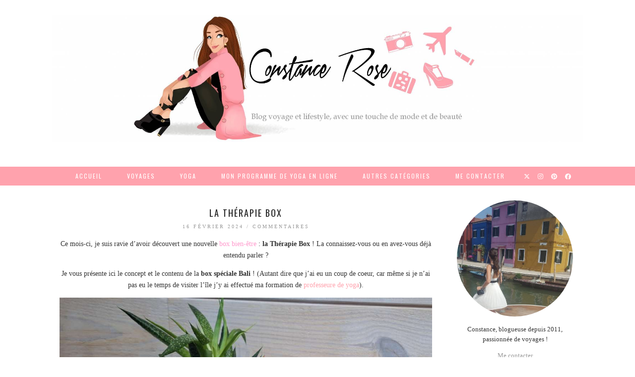

--- FILE ---
content_type: text/html; charset=UTF-8
request_url: https://constancerose.fr/2024/02/16/la-therapie-box/
body_size: 16846
content:
<!DOCTYPE html>
<html lang="fr-FR">
<head>
	<meta charset="UTF-8">
	<meta name="viewport" content="width=device-width, initial-scale=1, maximum-scale=5">	<meta name='robots' content='index, follow, max-video-preview:-1, max-snippet:-1, max-image-preview:large' />

	<!-- This site is optimized with the Yoast SEO plugin v20.4 - https://yoast.com/wordpress/plugins/seo/ -->
	<title>La thérapie Box - Constance Rose</title>
	<meta name="description" content="Découvrez la Thérapie Box, une box bien-être qui fait découvrir les rituels du monde. Embarquez pour Bali dans cette Thérapie Box géniale !" />
	<link rel="canonical" href="https://constancerose.fr/2024/02/16/la-therapie-box/" />
	<meta property="og:locale" content="fr_FR" />
	<meta property="og:type" content="article" />
	<meta property="og:title" content="La thérapie Box - Constance Rose" />
	<meta property="og:description" content="Découvrez la Thérapie Box, une box bien-être qui fait découvrir les rituels du monde. Embarquez pour Bali dans cette Thérapie Box géniale !" />
	<meta property="og:url" content="https://constancerose.fr/2024/02/16/la-therapie-box/" />
	<meta property="og:site_name" content="Constance Rose" />
	<meta property="article:publisher" content="https://www.facebook.com/ConstanceRoseBlog" />
	<meta property="article:published_time" content="2024-02-16T10:10:07+00:00" />
	<meta property="og:image" content="https://constancerose.fr/wp-content/uploads/2024/02/la-therapie-box.jpg" />
	<meta name="author" content="Constance Rose" />
	<meta name="twitter:card" content="summary_large_image" />
	<meta name="twitter:creator" content="@ConstanceRose_" />
	<meta name="twitter:site" content="@ConstanceRose_" />
	<meta name="twitter:label1" content="Écrit par" />
	<meta name="twitter:data1" content="Constance Rose" />
	<meta name="twitter:label2" content="Durée de lecture estimée" />
	<meta name="twitter:data2" content="4 minutes" />
	<script type="application/ld+json" class="yoast-schema-graph">{"@context":"https://schema.org","@graph":[{"@type":"WebPage","@id":"https://constancerose.fr/2024/02/16/la-therapie-box/","url":"https://constancerose.fr/2024/02/16/la-therapie-box/","name":"La thérapie Box - Constance Rose","isPartOf":{"@id":"https://constancerose.fr/#website"},"primaryImageOfPage":{"@id":"https://constancerose.fr/2024/02/16/la-therapie-box/#primaryimage"},"image":{"@id":"https://constancerose.fr/2024/02/16/la-therapie-box/#primaryimage"},"thumbnailUrl":"https://constancerose.fr/wp-content/uploads/2024/02/la-therapie-box.jpg","datePublished":"2024-02-16T10:10:07+00:00","dateModified":"2024-02-16T10:10:07+00:00","author":{"@id":"https://constancerose.fr/#/schema/person/74445463f8bb741eeb11c08b3a721bfa"},"description":"Découvrez la Thérapie Box, une box bien-être qui fait découvrir les rituels du monde. Embarquez pour Bali dans cette Thérapie Box géniale !","breadcrumb":{"@id":"https://constancerose.fr/2024/02/16/la-therapie-box/#breadcrumb"},"inLanguage":"fr-FR","potentialAction":[{"@type":"ReadAction","target":["https://constancerose.fr/2024/02/16/la-therapie-box/"]}]},{"@type":"ImageObject","inLanguage":"fr-FR","@id":"https://constancerose.fr/2024/02/16/la-therapie-box/#primaryimage","url":"https://constancerose.fr/wp-content/uploads/2024/02/la-therapie-box.jpg","contentUrl":"https://constancerose.fr/wp-content/uploads/2024/02/la-therapie-box.jpg","width":1043,"height":800,"caption":"la thérapie box"},{"@type":"BreadcrumbList","@id":"https://constancerose.fr/2024/02/16/la-therapie-box/#breadcrumb","itemListElement":[{"@type":"ListItem","position":1,"name":"Accueil","item":"https://constancerose.fr/"},{"@type":"ListItem","position":2,"name":"La thérapie Box"}]},{"@type":"WebSite","@id":"https://constancerose.fr/#website","url":"https://constancerose.fr/","name":"Constance Rose","description":"Blog voyage, avec une touche de mode et de beauté. Depuis 2011.","potentialAction":[{"@type":"SearchAction","target":{"@type":"EntryPoint","urlTemplate":"https://constancerose.fr/?s={search_term_string}"},"query-input":"required name=search_term_string"}],"inLanguage":"fr-FR"},{"@type":"Person","@id":"https://constancerose.fr/#/schema/person/74445463f8bb741eeb11c08b3a721bfa","name":"Constance Rose","image":{"@type":"ImageObject","inLanguage":"fr-FR","@id":"https://constancerose.fr/#/schema/person/image/","url":"https://secure.gravatar.com/avatar/7384f3b15c7a919aa8a44ea8a3c25f6c?s=96&d=mm&r=g","contentUrl":"https://secure.gravatar.com/avatar/7384f3b15c7a919aa8a44ea8a3c25f6c?s=96&d=mm&r=g","caption":"Constance Rose"},"url":"https://constancerose.fr/author/admin/"}]}</script>
	<!-- / Yoast SEO plugin. -->


<link rel='dns-prefetch' href='//cdnjs.cloudflare.com' />
<link rel='dns-prefetch' href='//www.googletagmanager.com' />
<link rel='dns-prefetch' href='//pipdigz.co.uk' />
<link rel='dns-prefetch' href='//fonts.googleapis.com' />
<link rel="alternate" type="application/rss+xml" title="Constance Rose &raquo; Flux" href="https://constancerose.fr/feed/" />
<link rel="alternate" type="application/rss+xml" title="Constance Rose &raquo; Flux des commentaires" href="https://constancerose.fr/comments/feed/" />
<link rel="alternate" type="application/rss+xml" title="Constance Rose &raquo; La thérapie Box Flux des commentaires" href="https://constancerose.fr/2024/02/16/la-therapie-box/feed/" />
<link rel='stylesheet' id='wp-block-library-css' href='https://constancerose.fr/wp-includes/css/dist/block-library/style.min.css?ver=0684f4e0aac7a3dd571c2cf17d0abd18' type='text/css' media='all' />
<link rel='stylesheet' id='classic-theme-styles-css' href='https://constancerose.fr/wp-includes/css/classic-themes.min.css?ver=0684f4e0aac7a3dd571c2cf17d0abd18' type='text/css' media='all' />
<style id='global-styles-inline-css' type='text/css'>
body{--wp--preset--color--black: #000000;--wp--preset--color--cyan-bluish-gray: #abb8c3;--wp--preset--color--white: #ffffff;--wp--preset--color--pale-pink: #f78da7;--wp--preset--color--vivid-red: #cf2e2e;--wp--preset--color--luminous-vivid-orange: #ff6900;--wp--preset--color--luminous-vivid-amber: #fcb900;--wp--preset--color--light-green-cyan: #7bdcb5;--wp--preset--color--vivid-green-cyan: #00d084;--wp--preset--color--pale-cyan-blue: #8ed1fc;--wp--preset--color--vivid-cyan-blue: #0693e3;--wp--preset--color--vivid-purple: #9b51e0;--wp--preset--gradient--vivid-cyan-blue-to-vivid-purple: linear-gradient(135deg,rgba(6,147,227,1) 0%,rgb(155,81,224) 100%);--wp--preset--gradient--light-green-cyan-to-vivid-green-cyan: linear-gradient(135deg,rgb(122,220,180) 0%,rgb(0,208,130) 100%);--wp--preset--gradient--luminous-vivid-amber-to-luminous-vivid-orange: linear-gradient(135deg,rgba(252,185,0,1) 0%,rgba(255,105,0,1) 100%);--wp--preset--gradient--luminous-vivid-orange-to-vivid-red: linear-gradient(135deg,rgba(255,105,0,1) 0%,rgb(207,46,46) 100%);--wp--preset--gradient--very-light-gray-to-cyan-bluish-gray: linear-gradient(135deg,rgb(238,238,238) 0%,rgb(169,184,195) 100%);--wp--preset--gradient--cool-to-warm-spectrum: linear-gradient(135deg,rgb(74,234,220) 0%,rgb(151,120,209) 20%,rgb(207,42,186) 40%,rgb(238,44,130) 60%,rgb(251,105,98) 80%,rgb(254,248,76) 100%);--wp--preset--gradient--blush-light-purple: linear-gradient(135deg,rgb(255,206,236) 0%,rgb(152,150,240) 100%);--wp--preset--gradient--blush-bordeaux: linear-gradient(135deg,rgb(254,205,165) 0%,rgb(254,45,45) 50%,rgb(107,0,62) 100%);--wp--preset--gradient--luminous-dusk: linear-gradient(135deg,rgb(255,203,112) 0%,rgb(199,81,192) 50%,rgb(65,88,208) 100%);--wp--preset--gradient--pale-ocean: linear-gradient(135deg,rgb(255,245,203) 0%,rgb(182,227,212) 50%,rgb(51,167,181) 100%);--wp--preset--gradient--electric-grass: linear-gradient(135deg,rgb(202,248,128) 0%,rgb(113,206,126) 100%);--wp--preset--gradient--midnight: linear-gradient(135deg,rgb(2,3,129) 0%,rgb(40,116,252) 100%);--wp--preset--duotone--dark-grayscale: url('#wp-duotone-dark-grayscale');--wp--preset--duotone--grayscale: url('#wp-duotone-grayscale');--wp--preset--duotone--purple-yellow: url('#wp-duotone-purple-yellow');--wp--preset--duotone--blue-red: url('#wp-duotone-blue-red');--wp--preset--duotone--midnight: url('#wp-duotone-midnight');--wp--preset--duotone--magenta-yellow: url('#wp-duotone-magenta-yellow');--wp--preset--duotone--purple-green: url('#wp-duotone-purple-green');--wp--preset--duotone--blue-orange: url('#wp-duotone-blue-orange');--wp--preset--font-size--small: 13px;--wp--preset--font-size--medium: 20px;--wp--preset--font-size--large: 36px;--wp--preset--font-size--x-large: 42px;--wp--preset--spacing--20: 0.44rem;--wp--preset--spacing--30: 0.67rem;--wp--preset--spacing--40: 1rem;--wp--preset--spacing--50: 1.5rem;--wp--preset--spacing--60: 2.25rem;--wp--preset--spacing--70: 3.38rem;--wp--preset--spacing--80: 5.06rem;--wp--preset--shadow--natural: 6px 6px 9px rgba(0, 0, 0, 0.2);--wp--preset--shadow--deep: 12px 12px 50px rgba(0, 0, 0, 0.4);--wp--preset--shadow--sharp: 6px 6px 0px rgba(0, 0, 0, 0.2);--wp--preset--shadow--outlined: 6px 6px 0px -3px rgba(255, 255, 255, 1), 6px 6px rgba(0, 0, 0, 1);--wp--preset--shadow--crisp: 6px 6px 0px rgba(0, 0, 0, 1);}:where(.is-layout-flex){gap: 0.5em;}body .is-layout-flow > .alignleft{float: left;margin-inline-start: 0;margin-inline-end: 2em;}body .is-layout-flow > .alignright{float: right;margin-inline-start: 2em;margin-inline-end: 0;}body .is-layout-flow > .aligncenter{margin-left: auto !important;margin-right: auto !important;}body .is-layout-constrained > .alignleft{float: left;margin-inline-start: 0;margin-inline-end: 2em;}body .is-layout-constrained > .alignright{float: right;margin-inline-start: 2em;margin-inline-end: 0;}body .is-layout-constrained > .aligncenter{margin-left: auto !important;margin-right: auto !important;}body .is-layout-constrained > :where(:not(.alignleft):not(.alignright):not(.alignfull)){max-width: var(--wp--style--global--content-size);margin-left: auto !important;margin-right: auto !important;}body .is-layout-constrained > .alignwide{max-width: var(--wp--style--global--wide-size);}body .is-layout-flex{display: flex;}body .is-layout-flex{flex-wrap: wrap;align-items: center;}body .is-layout-flex > *{margin: 0;}:where(.wp-block-columns.is-layout-flex){gap: 2em;}.has-black-color{color: var(--wp--preset--color--black) !important;}.has-cyan-bluish-gray-color{color: var(--wp--preset--color--cyan-bluish-gray) !important;}.has-white-color{color: var(--wp--preset--color--white) !important;}.has-pale-pink-color{color: var(--wp--preset--color--pale-pink) !important;}.has-vivid-red-color{color: var(--wp--preset--color--vivid-red) !important;}.has-luminous-vivid-orange-color{color: var(--wp--preset--color--luminous-vivid-orange) !important;}.has-luminous-vivid-amber-color{color: var(--wp--preset--color--luminous-vivid-amber) !important;}.has-light-green-cyan-color{color: var(--wp--preset--color--light-green-cyan) !important;}.has-vivid-green-cyan-color{color: var(--wp--preset--color--vivid-green-cyan) !important;}.has-pale-cyan-blue-color{color: var(--wp--preset--color--pale-cyan-blue) !important;}.has-vivid-cyan-blue-color{color: var(--wp--preset--color--vivid-cyan-blue) !important;}.has-vivid-purple-color{color: var(--wp--preset--color--vivid-purple) !important;}.has-black-background-color{background-color: var(--wp--preset--color--black) !important;}.has-cyan-bluish-gray-background-color{background-color: var(--wp--preset--color--cyan-bluish-gray) !important;}.has-white-background-color{background-color: var(--wp--preset--color--white) !important;}.has-pale-pink-background-color{background-color: var(--wp--preset--color--pale-pink) !important;}.has-vivid-red-background-color{background-color: var(--wp--preset--color--vivid-red) !important;}.has-luminous-vivid-orange-background-color{background-color: var(--wp--preset--color--luminous-vivid-orange) !important;}.has-luminous-vivid-amber-background-color{background-color: var(--wp--preset--color--luminous-vivid-amber) !important;}.has-light-green-cyan-background-color{background-color: var(--wp--preset--color--light-green-cyan) !important;}.has-vivid-green-cyan-background-color{background-color: var(--wp--preset--color--vivid-green-cyan) !important;}.has-pale-cyan-blue-background-color{background-color: var(--wp--preset--color--pale-cyan-blue) !important;}.has-vivid-cyan-blue-background-color{background-color: var(--wp--preset--color--vivid-cyan-blue) !important;}.has-vivid-purple-background-color{background-color: var(--wp--preset--color--vivid-purple) !important;}.has-black-border-color{border-color: var(--wp--preset--color--black) !important;}.has-cyan-bluish-gray-border-color{border-color: var(--wp--preset--color--cyan-bluish-gray) !important;}.has-white-border-color{border-color: var(--wp--preset--color--white) !important;}.has-pale-pink-border-color{border-color: var(--wp--preset--color--pale-pink) !important;}.has-vivid-red-border-color{border-color: var(--wp--preset--color--vivid-red) !important;}.has-luminous-vivid-orange-border-color{border-color: var(--wp--preset--color--luminous-vivid-orange) !important;}.has-luminous-vivid-amber-border-color{border-color: var(--wp--preset--color--luminous-vivid-amber) !important;}.has-light-green-cyan-border-color{border-color: var(--wp--preset--color--light-green-cyan) !important;}.has-vivid-green-cyan-border-color{border-color: var(--wp--preset--color--vivid-green-cyan) !important;}.has-pale-cyan-blue-border-color{border-color: var(--wp--preset--color--pale-cyan-blue) !important;}.has-vivid-cyan-blue-border-color{border-color: var(--wp--preset--color--vivid-cyan-blue) !important;}.has-vivid-purple-border-color{border-color: var(--wp--preset--color--vivid-purple) !important;}.has-vivid-cyan-blue-to-vivid-purple-gradient-background{background: var(--wp--preset--gradient--vivid-cyan-blue-to-vivid-purple) !important;}.has-light-green-cyan-to-vivid-green-cyan-gradient-background{background: var(--wp--preset--gradient--light-green-cyan-to-vivid-green-cyan) !important;}.has-luminous-vivid-amber-to-luminous-vivid-orange-gradient-background{background: var(--wp--preset--gradient--luminous-vivid-amber-to-luminous-vivid-orange) !important;}.has-luminous-vivid-orange-to-vivid-red-gradient-background{background: var(--wp--preset--gradient--luminous-vivid-orange-to-vivid-red) !important;}.has-very-light-gray-to-cyan-bluish-gray-gradient-background{background: var(--wp--preset--gradient--very-light-gray-to-cyan-bluish-gray) !important;}.has-cool-to-warm-spectrum-gradient-background{background: var(--wp--preset--gradient--cool-to-warm-spectrum) !important;}.has-blush-light-purple-gradient-background{background: var(--wp--preset--gradient--blush-light-purple) !important;}.has-blush-bordeaux-gradient-background{background: var(--wp--preset--gradient--blush-bordeaux) !important;}.has-luminous-dusk-gradient-background{background: var(--wp--preset--gradient--luminous-dusk) !important;}.has-pale-ocean-gradient-background{background: var(--wp--preset--gradient--pale-ocean) !important;}.has-electric-grass-gradient-background{background: var(--wp--preset--gradient--electric-grass) !important;}.has-midnight-gradient-background{background: var(--wp--preset--gradient--midnight) !important;}.has-small-font-size{font-size: var(--wp--preset--font-size--small) !important;}.has-medium-font-size{font-size: var(--wp--preset--font-size--medium) !important;}.has-large-font-size{font-size: var(--wp--preset--font-size--large) !important;}.has-x-large-font-size{font-size: var(--wp--preset--font-size--x-large) !important;}
.wp-block-navigation a:where(:not(.wp-element-button)){color: inherit;}
:where(.wp-block-columns.is-layout-flex){gap: 2em;}
.wp-block-pullquote{font-size: 1.5em;line-height: 1.6;}
</style>
<link rel='stylesheet' id='p3-core-responsive-css' href='https://pipdigz.co.uk/p3/css/core_resp.css' type='text/css' media='all' />
<link rel='stylesheet' id='pipdig-base-css' href='https://constancerose.fr/wp-content/themes/pipdig-glossromantic/css/base.css?ver=0684f4e0aac7a3dd571c2cf17d0abd18' type='text/css' media='all' />
<link rel='stylesheet' id='pipdig-style-css' href='https://constancerose.fr/wp-content/themes/pipdig-glossromantic/style.css?ver=1707205837' type='text/css' media='all' />
<link rel='stylesheet' id='pipdig-fonts-css' href='//fonts.googleapis.com/css?family=Oswald&#038;ver=0684f4e0aac7a3dd571c2cf17d0abd18' type='text/css' media='all' />
<style id='akismet-widget-style-inline-css' type='text/css'>

			.a-stats {
				--akismet-color-mid-green: #357b49;
				--akismet-color-white: #fff;
				--akismet-color-light-grey: #f6f7f7;

				max-width: 350px;
				width: auto;
			}

			.a-stats * {
				all: unset;
				box-sizing: border-box;
			}

			.a-stats strong {
				font-weight: 600;
			}

			.a-stats a.a-stats__link,
			.a-stats a.a-stats__link:visited,
			.a-stats a.a-stats__link:active {
				background: var(--akismet-color-mid-green);
				border: none;
				box-shadow: none;
				border-radius: 8px;
				color: var(--akismet-color-white);
				cursor: pointer;
				display: block;
				font-family: -apple-system, BlinkMacSystemFont, 'Segoe UI', 'Roboto', 'Oxygen-Sans', 'Ubuntu', 'Cantarell', 'Helvetica Neue', sans-serif;
				font-weight: 500;
				padding: 12px;
				text-align: center;
				text-decoration: none;
				transition: all 0.2s ease;
			}

			/* Extra specificity to deal with TwentyTwentyOne focus style */
			.widget .a-stats a.a-stats__link:focus {
				background: var(--akismet-color-mid-green);
				color: var(--akismet-color-white);
				text-decoration: none;
			}

			.a-stats a.a-stats__link:hover {
				filter: brightness(110%);
				box-shadow: 0 4px 12px rgba(0, 0, 0, 0.06), 0 0 2px rgba(0, 0, 0, 0.16);
			}

			.a-stats .count {
				color: var(--akismet-color-white);
				display: block;
				font-size: 1.5em;
				line-height: 1.4;
				padding: 0 13px;
				white-space: nowrap;
			}
		
</style>
<script type='text/javascript' src='https://constancerose.fr/wp-includes/js/jquery/jquery.min.js?ver=3.6.4' id='jquery-core-js'></script>
<script type='text/javascript' src='https://constancerose.fr/wp-includes/js/jquery/jquery-migrate.min.js?ver=3.4.0' id='jquery-migrate-js'></script>
<script type='text/javascript' src='https://cdnjs.cloudflare.com/ajax/libs/ammaps/3.13.0/ammap.js' id='ammap-js'></script>
<script type='text/javascript' src='https://cdnjs.cloudflare.com/ajax/libs/ammaps/3.13.0/maps/js/continentsLow.js' id='continentsLow-js'></script>

<!-- Extrait Google Analytics ajouté par Site Kit -->
<script type='text/javascript' src='https://www.googletagmanager.com/gtag/js?id=GT-TB6TVWS' id='google_gtagjs-js' async></script>
<script type='text/javascript' id='google_gtagjs-js-after'>
window.dataLayer = window.dataLayer || [];function gtag(){dataLayer.push(arguments);}
gtag('set', 'linker', {"domains":["constancerose.fr"]} );
gtag("js", new Date());
gtag("set", "developer_id.dZTNiMT", true);
gtag("config", "GT-TB6TVWS");
</script>

<!-- Arrêter l&#039;extrait Google Analytics ajouté par Site Kit -->
<link rel="https://api.w.org/" href="https://constancerose.fr/wp-json/" /><link rel="alternate" type="application/json" href="https://constancerose.fr/wp-json/wp/v2/posts/11665" /><link rel="EditURI" type="application/rsd+xml" title="RSD" href="https://constancerose.fr/xmlrpc.php?rsd" />
<link rel="wlwmanifest" type="application/wlwmanifest+xml" href="https://constancerose.fr/wp-includes/wlwmanifest.xml" />

<link rel='shortlink' href='https://constancerose.fr/?p=11665' />
<link rel="alternate" type="application/json+oembed" href="https://constancerose.fr/wp-json/oembed/1.0/embed?url=https%3A%2F%2Fconstancerose.fr%2F2024%2F02%2F16%2Fla-therapie-box%2F" />
<link rel="alternate" type="text/xml+oembed" href="https://constancerose.fr/wp-json/oembed/1.0/embed?url=https%3A%2F%2Fconstancerose.fr%2F2024%2F02%2F16%2Fla-therapie-box%2F&#038;format=xml" />
<meta name="generator" content="Site Kit by Google 1.123.1" /><script type="text/javascript">
(function(url){
	if(/(?:Chrome\/26\.0\.1410\.63 Safari\/537\.31|WordfenceTestMonBot)/.test(navigator.userAgent)){ return; }
	var addEvent = function(evt, handler) {
		if (window.addEventListener) {
			document.addEventListener(evt, handler, false);
		} else if (window.attachEvent) {
			document.attachEvent('on' + evt, handler);
		}
	};
	var removeEvent = function(evt, handler) {
		if (window.removeEventListener) {
			document.removeEventListener(evt, handler, false);
		} else if (window.detachEvent) {
			document.detachEvent('on' + evt, handler);
		}
	};
	var evts = 'contextmenu dblclick drag dragend dragenter dragleave dragover dragstart drop keydown keypress keyup mousedown mousemove mouseout mouseover mouseup mousewheel scroll'.split(' ');
	var logHuman = function() {
		if (window.wfLogHumanRan) { return; }
		window.wfLogHumanRan = true;
		var wfscr = document.createElement('script');
		wfscr.type = 'text/javascript';
		wfscr.async = true;
		wfscr.src = url + '&r=' + Math.random();
		(document.getElementsByTagName('head')[0]||document.getElementsByTagName('body')[0]).appendChild(wfscr);
		for (var i = 0; i < evts.length; i++) {
			removeEvent(evts[i], logHuman);
		}
	};
	for (var i = 0; i < evts.length; i++) {
		addEvent(evts[i], logHuman);
	}
})('//constancerose.fr/?wordfence_lh=1&hid=8ECB5C0061DCDF743B7A988BE6635A36');
</script><!-- Customizer --><style type="text/css">.site-title a{color:}.socialz a:hover, #p3_social_sidebar a:hover{color:#ffa2ad}.socialz a{color:}.entry-content a:hover{color:}.entry-content a:not(.more-link){color:#ffa2ad}.entry-title a:hover{color:#ffa2ad}.entry-title, .entry-title a{color:}a.more-link,.site-top,.widget-title,.btn,button,input[type="button"],input[type="reset"],input[type="submit"],.menu-toggle,.menu-bar ul li a,.menu-titlez{color:}body{color:}a.more-link,.site-top,.widget-title,.btn,button,input[type="button"],input[type="reset"],input[type="submit"]{background-color:#ffa2ad}.site-footer a:hover,.site-footer a:focus{color:#ffa2ad}a.more-link:hover,.menu-bar ul ul li > a:hover,.menu-bar ul ul li:hover > a,.menu-bar ul li > a:hover{background:#ffa2ad}.entry-content a.more-link{color:#ffffff}.entry-content a.more-link{background:#ffa2ad}</style><!-- /Customizer --><meta name="google-site-verification" content="ZHL064pOie2q6I9J6gLCRSJK5i-rin7yZrEa4hcFSnk"><!-- Vipers Video Quicktags v6.6.0 | http://www.viper007bond.com/wordpress-plugins/vipers-video-quicktags/ -->
<style type="text/css">
.vvqbox { display: block; max-width: 100%; visibility: visible !important; margin: 10px auto; } .vvqbox img { max-width: 100%; height: 100%; } .vvqbox object { max-width: 100%; } 
</style>
<script type="text/javascript">
// <![CDATA[
	var vvqflashvars = {};
	var vvqparams = { wmode: "opaque", allowfullscreen: "true", allowscriptaccess: "always" };
	var vvqattributes = {};
	var vvqexpressinstall = "https://constancerose.fr/wp-content/plugins/vipers-video-quicktags/resources/expressinstall.swf";
// ]]>
</script>
	
	<!-- p3 width customizer START -->
	<style>
	.site-main .row > .col-xs-8 {
		width: 73%;
	}
	.site-main .row > .col-xs-pull-8 {
		right: 73%;
	}
	.site-main .row > .col-xs-push-8 {
		left: 73%;
	}
	.site-main .row > .col-xs-offset-8 {
		margin-left: 73%;
	}
		
	.site-main .row > .col-xs-4:not(.p3_featured_panel):not(.p3_featured_cat):not(.p_archive_item) {
		width: 27%;
	}
	.site-main .row > .col-xs-pull-4:not(.p3_featured_panel):not(.p3_featured_cat):not(.p_archive_item) {
		right: 27%;
	}
	.site-main .row > .col-xs-push-4:not(.p3_featured_panel):not(.p3_featured_cat):not(.p_archive_item) {
		left: 27%;
	}
	.site-main .row > .col-xs-offset-4:not(.p3_featured_panel):not(.p3_featured_cat):not(.p_archive_item) {
		margin-left: 27%;
	}
		
		
		
	@media (min-width: 768px) { 
		.site-main .row > .col-sm-8 {
			width: 73%;
		}
		.site-main .row > .col-sm-pull-8 {
			right: 73%;
		}
		.site-main .row > .col-sm-push-8 {
			left: 73%;
		}
		.site-main .row > .col-sm-offset-8 {
			margin-left: 73%;
		}
		
		.site-main .row > .col-sm-4:not(.p3_featured_panel):not(.p3_featured_cat):not(.p_archive_item) {
			width: 27%;
		}
		.site-main .row > .col-sm-pull-4:not(.p3_featured_panel):not(.p3_featured_cat):not(.p_archive_item) {
			right: 27%;
		}
		.site-main .row > .col-sm-push-4:not(.p3_featured_panel):not(.p3_featured_cat):not(.p_archive_item) {
			left: 27%;
		}
		.site-main .row > .col-sm-offset-4:not(.p3_featured_panel):not(.p3_featured_cat):not(.p_archive_item) {
			margin-left: 27%;
		}
	}
		
	@media (min-width: 992px) {
		.site-main .row > .col-md-8 {
			width: 73%;
		}
		.site-main .row > .col-md-pull-8 {
			right: 73%;
		}
		.site-main .row > .col-md-push-8 {
			left: 73%;
		}
		.site-main .row > .col-md-offset-8 {
			margin-left: 73%;
		}
		
		.site-main .row > .col-md-4:not(.p3_featured_panel):not(.p3_featured_cat):not(.p_archive_item) {
			width: 27%;
		}
		.site-main .row > .col-md-pull-4:not(.p3_featured_panel):not(.p3_featured_cat):not(.p_archive_item) {
			right: 27%;
		}
		.site-main .row > .col-md-push-4:not(.p3_featured_panel):not(.p3_featured_cat):not(.p_archive_item) {
			left: 27%;
		}
		.site-main .row > .col-md-offset-4:not(.p3_featured_panel):not(.p3_featured_cat):not(.p_archive_item) {
			margin-left: 27%;
		}
	}
		
	@media (min-width: 1200px) {
		.site-main .row > .col-lg-8 {
			width: 73%;
		}
		.site-main .row > .col-lg-pull-8 {
			right: 73%;
		}
		.site-main .row > .col-lg-push-8 {
			left: 73%;
		}
		.site-main .row > .col-lg-offset-8 {
			margin-left: 73%;
		}
		
		.site-main .row > .col-lg-4:not(.p3_featured_panel):not(.p3_featured_cat):not(.p_archive_item) {
			width: 27%;
		}
		.site-main .row > .col-lg-pull-4:not(.p3_featured_panel):not(.p3_featured_cat):not(.p_archive_item) {
			right: 27%;
		}
		.site-main .row > .col-lg-push-4:not(.p3_featured_panel):not(.p3_featured_cat):not(.p_archive_item) {
			left: 27%;
		}
		.site-main .row > .col-lg-offset-4:not(.p3_featured_panel):not(.p3_featured_cat):not(.p_archive_item) {
			margin-left: 27%;
		}
	}
	</style>
	<!-- p3 width customizer END -->
	
			</head>

<body data-rsssl=1 class="post-template-default single single-post postid-11665 single-format-standard">
	<svg xmlns="http://www.w3.org/2000/svg" viewBox="0 0 0 0" width="0" height="0" focusable="false" role="none" style="visibility: hidden; position: absolute; left: -9999px; overflow: hidden;" ><defs><filter id="wp-duotone-dark-grayscale"><feColorMatrix color-interpolation-filters="sRGB" type="matrix" values=" .299 .587 .114 0 0 .299 .587 .114 0 0 .299 .587 .114 0 0 .299 .587 .114 0 0 " /><feComponentTransfer color-interpolation-filters="sRGB" ><feFuncR type="table" tableValues="0 0.49803921568627" /><feFuncG type="table" tableValues="0 0.49803921568627" /><feFuncB type="table" tableValues="0 0.49803921568627" /><feFuncA type="table" tableValues="1 1" /></feComponentTransfer><feComposite in2="SourceGraphic" operator="in" /></filter></defs></svg><svg xmlns="http://www.w3.org/2000/svg" viewBox="0 0 0 0" width="0" height="0" focusable="false" role="none" style="visibility: hidden; position: absolute; left: -9999px; overflow: hidden;" ><defs><filter id="wp-duotone-grayscale"><feColorMatrix color-interpolation-filters="sRGB" type="matrix" values=" .299 .587 .114 0 0 .299 .587 .114 0 0 .299 .587 .114 0 0 .299 .587 .114 0 0 " /><feComponentTransfer color-interpolation-filters="sRGB" ><feFuncR type="table" tableValues="0 1" /><feFuncG type="table" tableValues="0 1" /><feFuncB type="table" tableValues="0 1" /><feFuncA type="table" tableValues="1 1" /></feComponentTransfer><feComposite in2="SourceGraphic" operator="in" /></filter></defs></svg><svg xmlns="http://www.w3.org/2000/svg" viewBox="0 0 0 0" width="0" height="0" focusable="false" role="none" style="visibility: hidden; position: absolute; left: -9999px; overflow: hidden;" ><defs><filter id="wp-duotone-purple-yellow"><feColorMatrix color-interpolation-filters="sRGB" type="matrix" values=" .299 .587 .114 0 0 .299 .587 .114 0 0 .299 .587 .114 0 0 .299 .587 .114 0 0 " /><feComponentTransfer color-interpolation-filters="sRGB" ><feFuncR type="table" tableValues="0.54901960784314 0.98823529411765" /><feFuncG type="table" tableValues="0 1" /><feFuncB type="table" tableValues="0.71764705882353 0.25490196078431" /><feFuncA type="table" tableValues="1 1" /></feComponentTransfer><feComposite in2="SourceGraphic" operator="in" /></filter></defs></svg><svg xmlns="http://www.w3.org/2000/svg" viewBox="0 0 0 0" width="0" height="0" focusable="false" role="none" style="visibility: hidden; position: absolute; left: -9999px; overflow: hidden;" ><defs><filter id="wp-duotone-blue-red"><feColorMatrix color-interpolation-filters="sRGB" type="matrix" values=" .299 .587 .114 0 0 .299 .587 .114 0 0 .299 .587 .114 0 0 .299 .587 .114 0 0 " /><feComponentTransfer color-interpolation-filters="sRGB" ><feFuncR type="table" tableValues="0 1" /><feFuncG type="table" tableValues="0 0.27843137254902" /><feFuncB type="table" tableValues="0.5921568627451 0.27843137254902" /><feFuncA type="table" tableValues="1 1" /></feComponentTransfer><feComposite in2="SourceGraphic" operator="in" /></filter></defs></svg><svg xmlns="http://www.w3.org/2000/svg" viewBox="0 0 0 0" width="0" height="0" focusable="false" role="none" style="visibility: hidden; position: absolute; left: -9999px; overflow: hidden;" ><defs><filter id="wp-duotone-midnight"><feColorMatrix color-interpolation-filters="sRGB" type="matrix" values=" .299 .587 .114 0 0 .299 .587 .114 0 0 .299 .587 .114 0 0 .299 .587 .114 0 0 " /><feComponentTransfer color-interpolation-filters="sRGB" ><feFuncR type="table" tableValues="0 0" /><feFuncG type="table" tableValues="0 0.64705882352941" /><feFuncB type="table" tableValues="0 1" /><feFuncA type="table" tableValues="1 1" /></feComponentTransfer><feComposite in2="SourceGraphic" operator="in" /></filter></defs></svg><svg xmlns="http://www.w3.org/2000/svg" viewBox="0 0 0 0" width="0" height="0" focusable="false" role="none" style="visibility: hidden; position: absolute; left: -9999px; overflow: hidden;" ><defs><filter id="wp-duotone-magenta-yellow"><feColorMatrix color-interpolation-filters="sRGB" type="matrix" values=" .299 .587 .114 0 0 .299 .587 .114 0 0 .299 .587 .114 0 0 .299 .587 .114 0 0 " /><feComponentTransfer color-interpolation-filters="sRGB" ><feFuncR type="table" tableValues="0.78039215686275 1" /><feFuncG type="table" tableValues="0 0.94901960784314" /><feFuncB type="table" tableValues="0.35294117647059 0.47058823529412" /><feFuncA type="table" tableValues="1 1" /></feComponentTransfer><feComposite in2="SourceGraphic" operator="in" /></filter></defs></svg><svg xmlns="http://www.w3.org/2000/svg" viewBox="0 0 0 0" width="0" height="0" focusable="false" role="none" style="visibility: hidden; position: absolute; left: -9999px; overflow: hidden;" ><defs><filter id="wp-duotone-purple-green"><feColorMatrix color-interpolation-filters="sRGB" type="matrix" values=" .299 .587 .114 0 0 .299 .587 .114 0 0 .299 .587 .114 0 0 .299 .587 .114 0 0 " /><feComponentTransfer color-interpolation-filters="sRGB" ><feFuncR type="table" tableValues="0.65098039215686 0.40392156862745" /><feFuncG type="table" tableValues="0 1" /><feFuncB type="table" tableValues="0.44705882352941 0.4" /><feFuncA type="table" tableValues="1 1" /></feComponentTransfer><feComposite in2="SourceGraphic" operator="in" /></filter></defs></svg><svg xmlns="http://www.w3.org/2000/svg" viewBox="0 0 0 0" width="0" height="0" focusable="false" role="none" style="visibility: hidden; position: absolute; left: -9999px; overflow: hidden;" ><defs><filter id="wp-duotone-blue-orange"><feColorMatrix color-interpolation-filters="sRGB" type="matrix" values=" .299 .587 .114 0 0 .299 .587 .114 0 0 .299 .587 .114 0 0 .299 .587 .114 0 0 " /><feComponentTransfer color-interpolation-filters="sRGB" ><feFuncR type="table" tableValues="0.098039215686275 1" /><feFuncG type="table" tableValues="0 0.66274509803922" /><feFuncB type="table" tableValues="0.84705882352941 0.41960784313725" /><feFuncA type="table" tableValues="1 1" /></feComponentTransfer><feComposite in2="SourceGraphic" operator="in" /></filter></defs></svg>
	<header class="site-header" role="banner">
		<div class="clearfix container">
			<div class="site-branding">
					<div class="site-title">
				<a href="https://constancerose.fr/" title="Constance Rose" rel="home">
					<img data-pin-nopin="true" src="https://constancerose.fr/wp-content/uploads/2017/06/Banniere-constance-rose-xtreem.jpg" alt="Constance Rose" /><style>.site-description{display:none}.site-title{background:none;padding-top:0;}</style>
				</a>
			</div>
		
				<div class="site-description">Blog voyage, avec une touche de mode et de beauté. Depuis 2011.</div>			</div>
		</div>
	<!-- .site-header --></header>

	<div class="site-top">
				<div class="clearfix container">
			<nav class="site-menu">
				<div class="menu-titlez">Constance Rose</div>
				<div class="menu-toggle"><i class="pipdigicons pipdigicons-bars"></i></div>
				<div class="menu-text"></div>
				<div class="clearfix menu-bar"><ul id="menu-menu-principal" class="menu"><li id="menu-item-6946" class="menu-item menu-item-type-custom menu-item-object-custom menu-item-home menu-item-6946"><a href="https://constancerose.fr">Accueil</a></li>
<li id="menu-item-6952" class="menu-item menu-item-type-taxonomy menu-item-object-category menu-item-has-children menu-item-6952"><a href="https://constancerose.fr/category/voyages/">Voyages</a>
<ul class="sub-menu">
	<li id="menu-item-10108" class="menu-item menu-item-type-taxonomy menu-item-object-category menu-item-has-children menu-item-10108"><a href="https://constancerose.fr/category/voyages/afrique/">Afrique</a>
	<ul class="sub-menu">
		<li id="menu-item-6976" class="menu-item menu-item-type-taxonomy menu-item-object-category menu-item-6976"><a href="https://constancerose.fr/category/voyages/afrique/egypte/">Egypte</a></li>
		<li id="menu-item-7580" class="menu-item menu-item-type-taxonomy menu-item-object-category menu-item-7580"><a href="https://constancerose.fr/category/voyages/afrique/seychelles/">Seychelles</a></li>
	</ul>
</li>
	<li id="menu-item-10110" class="menu-item menu-item-type-taxonomy menu-item-object-category menu-item-has-children menu-item-10110"><a href="https://constancerose.fr/category/voyages/amerique/">Amérique</a>
	<ul class="sub-menu">
		<li id="menu-item-6972" class="menu-item menu-item-type-taxonomy menu-item-object-category menu-item-6972"><a href="https://constancerose.fr/category/voyages/amerique/mexique/">Mexique</a></li>
	</ul>
</li>
	<li id="menu-item-10109" class="menu-item menu-item-type-taxonomy menu-item-object-category menu-item-has-children menu-item-10109"><a href="https://constancerose.fr/category/voyages/europe/">Europe</a>
	<ul class="sub-menu">
		<li id="menu-item-7904" class="menu-item menu-item-type-taxonomy menu-item-object-category menu-item-7904"><a href="https://constancerose.fr/category/voyages/europe/espagne/">Espagne</a></li>
		<li id="menu-item-6975" class="menu-item menu-item-type-taxonomy menu-item-object-category menu-item-6975"><a href="https://constancerose.fr/category/voyages/europe/france/">France</a></li>
		<li id="menu-item-6973" class="menu-item menu-item-type-taxonomy menu-item-object-category menu-item-6973"><a href="https://constancerose.fr/category/voyages/europe/grece/">Grèce</a></li>
		<li id="menu-item-6956" class="menu-item menu-item-type-taxonomy menu-item-object-category menu-item-6956"><a href="https://constancerose.fr/category/voyages/europe/hongrie/">Hongrie</a></li>
		<li id="menu-item-8065" class="menu-item menu-item-type-taxonomy menu-item-object-category menu-item-8065"><a href="https://constancerose.fr/category/voyages/europe/italie/">Italie</a></li>
		<li id="menu-item-7153" class="menu-item menu-item-type-taxonomy menu-item-object-category menu-item-7153"><a href="https://constancerose.fr/category/voyages/europe/pays-bas/">Pays Bas</a></li>
		<li id="menu-item-6974" class="menu-item menu-item-type-taxonomy menu-item-object-category menu-item-6974"><a href="https://constancerose.fr/category/voyages/europe/republique-tcheque/">République Tchèque</a></li>
	</ul>
</li>
	<li id="menu-item-10290" class="menu-item menu-item-type-taxonomy menu-item-object-category menu-item-has-children menu-item-10290"><a href="https://constancerose.fr/category/voyages/oceanie/">Océanie</a>
	<ul class="sub-menu">
		<li id="menu-item-10291" class="menu-item menu-item-type-taxonomy menu-item-object-category menu-item-10291"><a href="https://constancerose.fr/category/voyages/oceanie/australie/">Australie</a></li>
	</ul>
</li>
	<li id="menu-item-10112" class="menu-item menu-item-type-taxonomy menu-item-object-category menu-item-10112"><a href="https://constancerose.fr/category/voyages/articles-pratiques/">Articles Pratiques</a></li>
</ul>
</li>
<li id="menu-item-10845" class="menu-item menu-item-type-taxonomy menu-item-object-category menu-item-10845"><a href="https://constancerose.fr/category/yoga/">Yoga</a></li>
<li id="menu-item-11371" class="menu-item menu-item-type-custom menu-item-object-custom menu-item-11371"><a href="https://www.constanceyoga.online/21-jours-pour-se-reconnecter-a-soi">Mon programme de yoga en ligne</a></li>
<li id="menu-item-10126" class="menu-item menu-item-type-custom menu-item-object-custom menu-item-home menu-item-has-children menu-item-10126"><a href="https://constancerose.fr">Autres catégories</a>
<ul class="sub-menu">
	<li id="menu-item-6950" class="menu-item menu-item-type-taxonomy menu-item-object-category menu-item-6950"><a href="https://constancerose.fr/category/mode-2/">Mode</a></li>
	<li id="menu-item-6951" class="menu-item menu-item-type-taxonomy menu-item-object-category menu-item-6951"><a href="https://constancerose.fr/category/beaute/">Beauté</a></li>
	<li id="menu-item-10129" class="menu-item menu-item-type-taxonomy menu-item-object-category current-post-ancestor current-menu-parent current-post-parent menu-item-10129"><a href="https://constancerose.fr/category/diverses-box/">Diverses box</a></li>
	<li id="menu-item-10127" class="menu-item menu-item-type-taxonomy menu-item-object-category menu-item-10127"><a href="https://constancerose.fr/category/diy/">DIY</a></li>
	<li id="menu-item-10128" class="menu-item menu-item-type-taxonomy menu-item-object-category menu-item-10128"><a href="https://constancerose.fr/category/lifestyle/">Lifestyle</a></li>
</ul>
</li>
<li id="menu-item-6948" class="menu-item menu-item-type-post_type menu-item-object-page menu-item-has-children menu-item-6948"><a href="https://constancerose.fr/me-contacter/">Me contacter</a>
<ul class="sub-menu">
	<li id="menu-item-6947" class="menu-item menu-item-type-post_type menu-item-object-page menu-item-6947"><a href="https://constancerose.fr/a-propos-2/">A propos</a></li>
	<li id="menu-item-6949" class="menu-item menu-item-type-post_type menu-item-object-page menu-item-6949"><a href="https://constancerose.fr/parutions/">Parutions et partenariats</a></li>
</ul>
</li>
<li class="socialz top-socialz"><a href="https://twitter.com/ConstanceRose_" target="_blank" rel="nofollow noopener" aria-label="Twitter" title="Twitter"><i class="pipdigicons pipdigicons_fab pipdigicons-x-twitter"></i></a><a href="https://www.instagram.com/constance__rose/" target="_blank" rel="nofollow noopener" aria-label="Instagram" title="Instagram"><i class="pipdigicons pipdigicons_fab pipdigicons-instagram"></i></a><a href="https://fr.pinterest.com/constancerose_/" target="_blank" rel="nofollow noopener" aria-label="Pinterest" title="Pinterest"><i class="pipdigicons pipdigicons_fab pipdigicons-pinterest"></i></a><a href="https://www.facebook.com/ConstanceRoseBlog" target="_blank" rel="nofollow noopener" aria-label="Facebook" title="Facebook"><i class="pipdigicons pipdigicons_fab pipdigicons-facebook"></i></a></li></ul></div>			</nav>
    	</div>
					</div><!-- .site-top -->
	
	
	<div class="site-main">
	
		
		<div class="clearfix container">
		
			
	<div class="row">
	<div class="col-md-8 content-area">

		
			<article id="post-11665" class="clearfix post-11665 post type-post status-publish format-standard hentry category-diverses-box tag-therapiebox" >
	<header class="entry-header">
		<h1 class="entry-title">La thérapie Box</h1>
		<div class="entry-meta">
			<span class="vcard author show-author"><span class="fn"><a href="https://constancerose.fr/author/admin/" title="Articles par Constance Rose" rel="author">Constance Rose</a></span><span class="show-author"> / </span></span><span class="entry-date updated"><time>16 février 2024</time></span><span class="show-comments"> / </span><span class="entry-comments"><a href="https://constancerose.fr/2024/02/16/la-therapie-box/#respond" data-disqus-url="https://constancerose.fr/2024/02/16/la-therapie-box/">Commentaires</a></span>
		</div>
	</header><!-- .entry-header -->

	<div class="clearfix entry-content">
	
			
		<!DOCTYPE html PUBLIC "-//W3C//DTD HTML 4.0 Transitional//EN" "http://www.w3.org/TR/REC-html40/loose.dtd">
<html><body data-rsssl=1><p style="text-align: center;">Ce mois-ci, je suis ravie d&rsquo;avoir d&eacute;couvert une nouvelle <a href="https://www.latherapiebox.com/?via=constance" target="_blank" rel="noopener"><span style="color: #ff99cc;">box bien-&ecirc;tre</span></a> : <strong>la Th&eacute;rapie Box</strong> ! La connaissez-vous ou en avez-vous d&eacute;j&agrave; entendu parler ?</p>
<p style="text-align: center;">Je vous pr&eacute;sente ici le concept et le contenu de la <strong>box sp&eacute;ciale Bali</strong> ! (Autant dire que j&rsquo;ai eu un coup de coeur, car m&ecirc;me si je n&rsquo;ai pas eu le temps de visiter l&rsquo;&icirc;le j&rsquo;y ai effectu&eacute; ma formation de <a href="https://constanceyoga.fr/" target="_blank" rel="noopener">professeure de yoga</a>).</p>
<p style="text-align: center;"><img decoding="async" class="aligncenter size-full wp-image-11666 p3_pinterest_hover_img" src="https://constancerose.fr/wp-content/uploads/2024/02/la-therapie-box.jpg" alt="la th&eacute;rapie box" width="1043" height="800" srcset="https://constancerose.fr/wp-content/uploads/2024/02/la-therapie-box.jpg 1043w, https://constancerose.fr/wp-content/uploads/2024/02/la-therapie-box-300x230.jpg 300w, https://constancerose.fr/wp-content/uploads/2024/02/la-therapie-box-800x614.jpg 800w" sizes="(max-width: 1043px) 100vw, 1043px" data-pin-url="https://constancerose.fr/2024/02/16/la-therapie-box/" data-pin-media="https://constancerose.fr/wp-content/uploads/2024/02/la-therapie-box.jpg" data-pin-description="la th&eacute;rapie box"></p>
<p><span id="more-11665"></span></p>
<h2 style="text-align: center;">Qu&rsquo;est-ce que la Th&eacute;rapie Box ?</h2>
<p style="text-align: center;">&Agrave; travers la Th&eacute;rapie Box, <strong>on d&eacute;couvre chaque mois une nouvelle destination avec les rituels bien-&ecirc;tre de celle-ci</strong>. Chaque mois, vous trouverez dans votre box :</p>
<ul><li>Un th&eacute; ou une infusion,</li>
<li>Un accessoire (les possibilit&eacute;s sont vari&eacute;es),</li>
<li>Un soin (toujours majoritairement compos&eacute; d&rsquo;ingr&eacute;dients bio),</li>
<li>Et une surprise !</li>
</ul><p style="text-align: center;">Autant dire que chaque box peut contenir des objets surprenants !</p>
<p style="text-align: center;">Un des points positifs est qu&rsquo;il ne s&rsquo;agit pas d&rsquo;&eacute;chantillons. Nous recevons des<strong> produits full size</strong>, pour bien pouvoir les tester. F&eacute;rue de voyages, j&rsquo;adore l&rsquo;id&eacute;e de pouvoir m&rsquo;&eacute;vader un peu en recevant une box. Encore une fois, le th&egrave;me de Bali est merveilleusement bien tomb&eacute;.</p>
<h2 style="text-align: center;">La th&eacute;rapie Box &laquo;&nbsp;Routine bien-&ecirc;tre Bali&nbsp;&raquo;</h2>
<p style="text-align: center;">Voici le contenu de la box sur Bali. Ce sont 5 produits qui la composent, une tr&egrave;s bonne surprise !</p>
<h3 style="text-align: center;">Le bracelet Feng Shui pour la chance et la prosp&eacute;rit&eacute;</h3>
<p style="text-align: center;">La premi&egrave;re &eacute;tape de notre voyage &agrave; Bali nous emm&egrave;ne vers la recherche de la <strong>chance et de la prosp&eacute;rit&eacute;.</strong> C&rsquo;est donc un<strong> joli bracelet</strong> que j&rsquo;ai pu d&eacute;couvrir. Il arbore une pi&egrave;ce de monnaie trou&eacute;e, consid&eacute;r&eacute;e comme un talisman.</p>
<p style="text-align: center;">La forme ronde de la pi&egrave;ce symbolise le ciel et le trou carr&eacute; repr&eacute;sente la terre.</p>
<p style="text-align: center;"><img decoding="async" loading="lazy" class="aligncenter size-full wp-image-11671 p3_pinterest_hover_img" src="https://constancerose.fr/wp-content/uploads/2024/02/feng-shui-bracelet-bali.jpg" alt="feng shui bracelet bali" width="1167" height="800" srcset="https://constancerose.fr/wp-content/uploads/2024/02/feng-shui-bracelet-bali.jpg 1167w, https://constancerose.fr/wp-content/uploads/2024/02/feng-shui-bracelet-bali-300x206.jpg 300w, https://constancerose.fr/wp-content/uploads/2024/02/feng-shui-bracelet-bali-800x548.jpg 800w" sizes="(max-width: 1167px) 100vw, 1167px" data-pin-url="https://constancerose.fr/2024/02/16/la-therapie-box/" data-pin-media="https://constancerose.fr/wp-content/uploads/2024/02/feng-shui-bracelet-bali.jpg" data-pin-description="feng shui bracelet bali"></p>
<h3 style="text-align: center;">La bougie &agrave; l&rsquo;Ylang Ylang</h3>
<p style="text-align: center;">En plein dans le mille pour cette box, car j&rsquo;adore l&rsquo;odeur de l&rsquo;ylang ylang ! J&rsquo;ai donc &eacute;t&eacute; ravie de d&eacute;couvrir cette <strong>bougie v&eacute;g&eacute;tale coul&eacute;e &agrave; la main</strong>.</p>
<p style="text-align: center;">Elle contient de la cire de tournesol pour une combustion propre et <strong>sans r&eacute;sidus toxiques</strong>. L&rsquo;odeur de l&rsquo;ylang ylang est relaxante, et id&eacute;ale pour se d&eacute;tendre apr&egrave;s une journ&eacute;e difficile.</p>
<p style="text-align: center;"><img decoding="async" loading="lazy" class="aligncenter size-full wp-image-11667 p3_pinterest_hover_img" src="https://constancerose.fr/wp-content/uploads/2024/02/bougie-vegetale-ylang-ylang.jpg" alt="bougie v&eacute;g&eacute;tale ylang ylang" width="1202" height="800" srcset="https://constancerose.fr/wp-content/uploads/2024/02/bougie-vegetale-ylang-ylang.jpg 1202w, https://constancerose.fr/wp-content/uploads/2024/02/bougie-vegetale-ylang-ylang-300x200.jpg 300w, https://constancerose.fr/wp-content/uploads/2024/02/bougie-vegetale-ylang-ylang-800x532.jpg 800w" sizes="(max-width: 1202px) 100vw, 1202px" data-pin-url="https://constancerose.fr/2024/02/16/la-therapie-box/" data-pin-media="https://constancerose.fr/wp-content/uploads/2024/02/bougie-vegetale-ylang-ylang.jpg" data-pin-description="bougie v&eacute;g&eacute;tale ylang ylang"></p>
<h3 style="text-align: center;">L&rsquo;eau de parfum PuraBali dans la th&eacute;rapie box</h3>
<p style="text-align: center;">J&rsquo;adore cette marque, dont je poss&egrave;de d&eacute;j&agrave; un spray &agrave; la frangipane que j&rsquo;adore !!</p>
<p style="text-align: center;">J&rsquo;ai encore d&eacute;couvert une eau de parfum qui sent divinement bon. Elle <strong>contient de la fleur de vanille, du bis de santal et de l&rsquo;ambre</strong>.</p>
<h3 style="text-align: center;"><img decoding="async" loading="lazy" class="aligncenter wp-image-11669 size-full p3_pinterest_hover_img" src="https://constancerose.fr/wp-content/uploads/2024/02/eau-de-parfum-purabali.jpg" alt="eau de parfum purabali la th&eacute;rapie box" width="1225" height="800" srcset="https://constancerose.fr/wp-content/uploads/2024/02/eau-de-parfum-purabali.jpg 1225w, https://constancerose.fr/wp-content/uploads/2024/02/eau-de-parfum-purabali-300x196.jpg 300w, https://constancerose.fr/wp-content/uploads/2024/02/eau-de-parfum-purabali-800x522.jpg 800w" sizes="(max-width: 1225px) 100vw, 1225px" data-pin-url="https://constancerose.fr/2024/02/16/la-therapie-box/" data-pin-media="https://constancerose.fr/wp-content/uploads/2024/02/eau-de-parfum-purabali.jpg" data-pin-description="eau de parfum purabali la th&eacute;rapie box">Le th&eacute; vert au Litchi</h3>
<p style="text-align: center;">Le th&eacute; propos&eacute; ce mois-ci est un t<strong>h&eacute; vert au Litchi</strong>. Je n&rsquo;avais jamais go&ucirc;t&eacute;, et je me suis empress&eacute;e de m&rsquo;en faire une tasse apr&egrave;s avoir pris les photos 🙂</p>
<p style="text-align: center;">M&ecirc;me si les go&ucirc;ts sont subjectifs, j&rsquo;adore ! Apparemment il peut aussi se boire en th&eacute; glac&eacute; et m&ecirc;me en cocktail.</p>
<p style="text-align: center;">La th&eacute;rapie box donne le temps d&rsquo;infusion et des conseils de pr&eacute;paration, c&rsquo;est donc un sans fautes !</p>
<p style="text-align: center;"><img decoding="async" loading="lazy" class="aligncenter wp-image-11670 size-full p3_pinterest_hover_img" src="https://constancerose.fr/wp-content/uploads/2024/02/the-vert-litchee-rose.jpg" alt="th&eacute; vert litchee rose la th&eacute;rapie box" width="1236" height="800" srcset="https://constancerose.fr/wp-content/uploads/2024/02/the-vert-litchee-rose.jpg 1236w, https://constancerose.fr/wp-content/uploads/2024/02/the-vert-litchee-rose-300x194.jpg 300w, https://constancerose.fr/wp-content/uploads/2024/02/the-vert-litchee-rose-800x518.jpg 800w" sizes="(max-width: 1236px) 100vw, 1236px" data-pin-url="https://constancerose.fr/2024/02/16/la-therapie-box/" data-pin-media="https://constancerose.fr/wp-content/uploads/2024/02/the-vert-litchee-rose.jpg" data-pin-description="th&eacute; vert litchee rose la th&eacute;rapie box"></p>
<h3 style="text-align: center;">L&rsquo;hydrolat de gingembre bio</h3>
<p style="text-align: center;">J&rsquo;aime beaucoup la marque Lueur du Sud que j&rsquo;ai d&eacute;couvert via une autre <a href="https://constancerose.fr/category/diverses-box/" target="_blank" rel="noopener">box beaut&eacute;</a>, j&rsquo;ai donc &eacute;t&eacute; ravie de d&eacute;couvrir cet <strong>hydrolat au gingembre</strong>.</p>
<p style="text-align: center;">Je ne l&rsquo;ai pas encore test&eacute;, car j&rsquo;aila r&eacute;solution de ne pas entamer de produit lorsque j&rsquo;ai un produit similaire qui n&rsquo;est pas termin&eacute;&hellip;</p>
<p><img decoding="async" loading="lazy" class="aligncenter size-full wp-image-11668 p3_pinterest_hover_img" src="https://constancerose.fr/wp-content/uploads/2024/02/hydrolat-de-gingembre-bio.jpg" alt="hydrolat de gingembre bio" width="1226" height="800" srcset="https://constancerose.fr/wp-content/uploads/2024/02/hydrolat-de-gingembre-bio.jpg 1226w, https://constancerose.fr/wp-content/uploads/2024/02/hydrolat-de-gingembre-bio-300x196.jpg 300w, https://constancerose.fr/wp-content/uploads/2024/02/hydrolat-de-gingembre-bio-800x522.jpg 800w" sizes="(max-width: 1226px) 100vw, 1226px" data-pin-url="https://constancerose.fr/2024/02/16/la-therapie-box/" data-pin-media="https://constancerose.fr/wp-content/uploads/2024/02/hydrolat-de-gingembre-bio.jpg" data-pin-description="hydrolat de gingembre bio"></p>
<p style="text-align: center;">Je suis donc ravie par cette premi&egrave;re th&eacute;rapie box !</p>
<p style="text-align: center;">Si vous voulez la d&eacute;couvrir, <span style="color: #ff99cc;"><a style="color: #ff99cc;" href="https://www.latherapiebox.com/?via=constance" target="_blank" rel="noopener">rendez-vous sur leur site</a></span> !</p>
<p style="text-align: right;">Vous avez d&eacute;j&agrave; test&eacute; ?</p></body></html>

		<div class="clearfix"></div><div class="pipdig_p3_related_posts nopin"><h3><span>Vous pourriez peut-être aimer :</span></h3><ul><li><div class="p3_cover_me pipdig_p3_related_thumb " style="background-image:url(https://constancerose.fr/wp-content/uploads/2025/04/Prescription-lab-Wild-science.jpg);"><a href="https://constancerose.fr/2025/04/28/prescription-lab-x-wild-science/" title="Prescription Lab x Wild Science"><img src="[data-uri]" alt="Prescription Lab x Wild Science" class="p3_invisible skip-lazy nopin" data-pin-nopin="true"/></a></div><div class="pipdig_p3_related_content"><h4 class="pipdig_p3_related_title p_post_titles_font"><a href="https://constancerose.fr/2025/04/28/prescription-lab-x-wild-science/" title="Prescription Lab x Wild Science">Prescription Lab x Wild Science</a></h4></div></li><li><div class="p3_cover_me pipdig_p3_related_thumb " style="background-image:url(https://constancerose.fr/wp-content/uploads/2025/03/biotyfullbox.jpg);"><a href="https://constancerose.fr/2025/03/05/la-biotyfullbox-luminotherapie-100-visage/" title="La biotyfullbox « Luminothérapie 100% visage »"><img src="[data-uri]" alt="La biotyfullbox « Luminothérapie 100% visage »" class="p3_invisible skip-lazy nopin" data-pin-nopin="true"/></a></div><div class="pipdig_p3_related_content"><h4 class="pipdig_p3_related_title p_post_titles_font"><a href="https://constancerose.fr/2025/03/05/la-biotyfullbox-luminotherapie-100-visage/" title="La biotyfullbox « Luminothérapie 100% visage »">La biotyfullbox « Luminothérapie 100% visage »</a></h4></div></li><li><div class="p3_cover_me pipdig_p3_related_thumb " style="background-image:url(https://constancerose.fr/wp-content/uploads/2025/02/biotyfullbox-voyage-sensoriel.jpg);"><a href="https://constancerose.fr/2025/02/04/biotyfullbox-voyage-sensoriel/" title="Biotyfullbox Voyage sensoriel"><img src="[data-uri]" alt="Biotyfullbox Voyage sensoriel" class="p3_invisible skip-lazy nopin" data-pin-nopin="true"/></a></div><div class="pipdig_p3_related_content"><h4 class="pipdig_p3_related_title p_post_titles_font"><a href="https://constancerose.fr/2025/02/04/biotyfullbox-voyage-sensoriel/" title="Biotyfullbox Voyage sensoriel">Biotyfullbox Voyage sensoriel</a></h4></div></li><li><div class="p3_cover_me pipdig_p3_related_thumb " style="background-image:url(https://constancerose.fr/wp-content/uploads/2025/11/prescription-lab-reverie.jpg);"><a href="https://constancerose.fr/2025/11/17/la-prescription-lab-reverie/" title="La prescription Lab Rêverie"><img src="[data-uri]" alt="La prescription Lab Rêverie" class="p3_invisible skip-lazy nopin" data-pin-nopin="true"/></a></div><div class="pipdig_p3_related_content"><h4 class="pipdig_p3_related_title p_post_titles_font"><a href="https://constancerose.fr/2025/11/17/la-prescription-lab-reverie/" title="La prescription Lab Rêverie">La prescription Lab Rêverie</a></h4></div></li></ul></div><div class="clearfix"></div>
	</div><!-- .entry-content -->

	<footer class="entry-meta entry-footer">
		
			<div class="addthis_toolbox"><span class="p3_share_title">Partager: </span><a href="https://www.facebook.com/sharer.php?u=https://constancerose.fr/2024/02/16/la-therapie-box/" target="_blank" rel="nofollow noopener" aria-label="Share on Facebook" title="Share on Facebook"><i class="pipdigicons pipdigicons_fab pipdigicons-facebook" aria-hidden="true"></i></a><a href="https://twitter.com/share?url=https://constancerose.fr/2024/02/16/la-therapie-box/&#038;text=La+th%C3%A9rapie+Box&#038;via=ConstanceRose_" target="_blank" rel="nofollow noopener" aria-label="Share on Twitter/X" title="Share on Twitter/X"><i class="pipdigicons pipdigicons_fab pipdigicons-x-twitter" aria-hidden="true"></i></a><a href="https://pinterest.com/pin/create/link/?url=https://constancerose.fr/2024/02/16/la-therapie-box/&#038;media=https://constancerose.fr/wp-content/uploads/2024/02/la-therapie-box.jpg&#038;description=La+th%C3%A9rapie+Box" target="_blank" rel="nofollow noopener" aria-label="Share on Pinterest" title="Share on Pinterest"><i class="pipdigicons pipdigicons_fab pipdigicons-pinterest" aria-hidden="true"></i></a><a href="https://www.tumblr.com/widgets/share/tool?canonicalUrl=https://constancerose.fr/2024/02/16/la-therapie-box/&#038;title=La+th%C3%A9rapie+Box" target="_blank" rel="nofollow noopener" aria-label="Share on tumblr" title="Share on tumblr"><i class="pipdigicons pipdigicons_fab pipdigicons-tumblr" aria-hidden="true"></i></a></div>
						<span class="tags-links">
				<i class="pipdigicons pipdigicons-tags"></i>
				<a href="https://constancerose.fr/tag/therapiebox/" rel="tag">thérapiebox</a>			</span>
						
						<!--
			<span class="cat-links">
				<i class="pipdigicons pipdigicons-folder-open"></i>
							</span>
						-->
		
	</footer><!-- .entry-footer -->
</article>
			
			
<div id="comments" class="comments-area">

	
	
		<div id="respond" class="comment-respond">
		<h3 id="reply-title" class="comment-reply-title">Laisser un commentaire <small><a rel="nofollow" id="cancel-comment-reply-link" href="/2024/02/16/la-therapie-box/#respond" style="display:none;">Annuler la réponse</a></small></h3><form action="https://constancerose.fr/wp-comments-post.php" method="post" id="commentform" class="comment-form"><p class="comment-notes"><span id="email-notes">Votre adresse e-mail ne sera pas publiée.</span> <span class="required-field-message">Les champs obligatoires sont indiqués avec <span class="required">*</span></span></p><p class="comment-form-comment"><label for="comment">Commentaire <span class="required">*</span></label> <textarea id="comment" name="comment" cols="45" rows="8" maxlength="65525" required="required"></textarea></p><p class="comment-form-author"><label for="author">Nom <span class="required">*</span></label> <input id="author" name="author" type="text" value="" size="30" maxlength="245" autocomplete="name" required="required" /></p>
<p class="comment-form-email"><label for="email">E-mail <span class="required">*</span></label> <input id="email" name="email" type="text" value="" size="30" maxlength="100" aria-describedby="email-notes" autocomplete="email" required="required" /></p>
<p class="comment-form-url"><label for="url">Site web</label> <input id="url" name="url" type="text" value="" size="30" maxlength="200" autocomplete="url" /></p>
<p class="comment-form-cookies-consent"><input id="wp-comment-cookies-consent" name="wp-comment-cookies-consent" type="checkbox" value="yes" /> <label for="wp-comment-cookies-consent">Enregistrer mon nom, mon e-mail et mon site dans le navigateur pour mon prochain commentaire.</label></p>
<p class="form-submit"><input name="submit" type="submit" id="submit" class="submit" value="Laisser un commentaire" /> <input type='hidden' name='comment_post_ID' value='11665' id='comment_post_ID' />
<input type='hidden' name='comment_parent' id='comment_parent' value='0' />
</p><p style="display: none;"><input type="hidden" id="akismet_comment_nonce" name="akismet_comment_nonce" value="205838a90d" /></p><p style="display: none !important;" class="akismet-fields-container" data-prefix="ak_"><label>&#916;<textarea name="ak_hp_textarea" cols="45" rows="8" maxlength="100"></textarea></label><input type="hidden" id="ak_js_1" name="ak_js" value="56"/><script>document.getElementById( "ak_js_1" ).setAttribute( "value", ( new Date() ).getTime() );</script></p></form>	</div><!-- #respond -->
	

<!-- #comments --></div>
		
		<!-- .content-area --></div>

						<div class="col-md-4 site-sidebar" role="complementary">
		<aside id="pipdig_widget_profile-2" class="widget pipdig_widget_profile"><img src="https://constancerose.fr/wp-content/uploads/2017/08/robe-blanche-burano.jpg" alt="" style="-webkit-border-radius:50%;-moz-border-radius:50%;border-radius:50%;" loading="lazy" data-pin-nopin="true" class="nopin" /><p>Constance, blogueuse depuis 2011, passionnée de voyages ! </p>
<p><a href="https://constancerose.fr/me-contacter/">Me contacter</a></p>
</aside><aside id="pipdig_widget_profile-3" class="widget pipdig_widget_profile"><img src="https://constancerose.fr/wp-content/uploads/2018/03/caravane.jpeg" alt="" style="-webkit-border-radius:50%;-moz-border-radius:50%;border-radius:50%;" loading="lazy" data-pin-nopin="true" class="nopin" /><p>Constance, blogger since 2011. </p>
</aside><aside id="pipdig_widget_social_icons-2" class="widget pipdig_widget_social_icons"><h3 class="widget-title">Réseaux sociaux</h3><div class="socialz pipdig_socialz_2"><a href="https://twitter.com/ConstanceRose_" target="_blank" rel="nofollow noopener" aria-label="twitter" title="twitter" class="pipdig_socialz_widget_twitter"><i class="pipdigicons pipdigicons_fab pipdigicons-x-twitter" aria-hidden="true"></i><br /><span>Twitter</span></a><a href="https://www.instagram.com/constance__rose" target="_blank" rel="nofollow noopener" aria-label="instagram" title="instagram" class="pipdig_socialz_widget_instagram"><i class="pipdigicons pipdigicons_fab pipdigicons-instagram" aria-hidden="true"></i><br /><span>Instagram</span></a><a href="https://www.facebook.com/ConstanceRoseBlog" target="_blank" rel="nofollow noopener" aria-label="facebook" title="facebook" class="pipdig_socialz_widget_facebook"><i class="pipdigicons pipdigicons_fab pipdigicons-facebook" aria-hidden="true"></i><br /><span>Facebook</span></a><a href="https://fr.pinterest.com/constancerose_" target="_blank" rel="nofollow noopener" aria-label="pinterest" title="pinterest" class="pipdig_socialz_widget_pinterest"><i class="pipdigicons pipdigicons_fab pipdigicons-pinterest" aria-hidden="true"></i><br /><span>Pinterest</span></a><a href="mailto:constance@constancerose.fr" class="pipdig_socialz_widget_email"><i class="pipdigicons pipdigicons-envelope" aria-hidden="true" class="pipdig_socialz_widget_email"></i><br /><span>Email</span></a></div></aside><aside id="pipdig_image_widget-15" class="widget pipdig_image_widget"><h3 class="widget-title">Ma boutique en ligne</h3><div class="p3_image_widget_wrapper" style="position:relative"><a href="https://cristalyoga.fr/" target="_blank"><img src="https://constancerose.fr/wp-content/uploads/2024/07/cristalyoga.fr_-800x800.jpg" class="nopin " alt="" data-pin-nopin="true"  /></a><a href="https://cristalyoga.fr/" target="_blank"></a></div></aside><aside id="pipdig_image_widget-4" class="widget pipdig_image_widget"><h3 class="widget-title">Mon blog bien-être</h3><div class="p3_image_widget_wrapper" style="position:relative"><a href="http://constancemoon.com/" target="_blank"><img src="https://constancerose.fr/wp-content/uploads/2023/09/Simple-Aesthetic-Moon-Logo-800x400.png" class="nopin " alt="" data-pin-nopin="true"  /></a><a href="http://constancemoon.com/" target="_blank"></a></div></aside><aside id="pipdig_image_widget-17" class="widget pipdig_image_widget"><h3 class="widget-title">Devenir gardienne de Cercle de femmes</h3><div class="p3_image_widget_wrapper" style="position:relative"><a href="https://www.formation-cerclesdefemmes.fr/" target="_blank"><img src="https://constancerose.fr/wp-content/uploads/2025/01/httpswww.formation-cerclesdefemmes.fr_-800x1000.jpg" class="nopin " alt="" data-pin-nopin="true"  /></a><a href="https://www.formation-cerclesdefemmes.fr/" target="_blank"></a></div></aside><aside id="pipdig_image_widget-16" class="widget pipdig_image_widget"><h3 class="widget-title">Suis-je prête à devenir gardienne de Cercle de femmes ?</h3><div class="p3_image_widget_wrapper" style="position:relative"><a href="https://www.formation-cerclesdefemmes.fr/ebook-animer-cercle-femmes-suis-je-prete" target="_blank"><img src="https://constancerose.fr/wp-content/uploads/2025/01/Visuel-promotion-ebook-800x800.png" class="nopin " alt="" data-pin-nopin="true"  /></a><a href="https://www.formation-cerclesdefemmes.fr/ebook-animer-cercle-femmes-suis-je-prete" target="_blank"></a></div></aside><aside id="pipdig_image_widget-12" class="widget pipdig_image_widget"><h3 class="widget-title">Mon programme en ligne</h3><div class="p3_image_widget_wrapper" style="position:relative"><a href="https://www.constanceyoga.online/21-jours-pour-se-reconnecter-a-soi" target="_blank"><img src="https://constancerose.fr/wp-content/uploads/2023/09/programme-de-yoga-en-ligne1.png" class="nopin " alt="" data-pin-nopin="true"  /></a><a href="https://www.constanceyoga.online/21-jours-pour-se-reconnecter-a-soi" target="_blank"></a></div></aside><aside id="pipdig_image_widget-14" class="widget pipdig_image_widget"><h3 class="widget-title">50 affirmations positives pour l&rsquo;amour de soi</h3><div class="p3_image_widget_wrapper" style="position:relative"><a href="https://www.constanceyoga.online/ebook-50-affirmations-positives" target="_blank"><img src="https://constancerose.fr/wp-content/uploads/2023/09/50-affirmations-pour-kamour-de-soi.png" class="nopin " alt="" data-pin-nopin="true"  /></a><a href="https://www.constanceyoga.online/ebook-50-affirmations-positives" target="_blank"></a></div></aside><aside id="pipdig_image_widget-11" class="widget pipdig_image_widget"><h3 class="widget-title">Formation gratuite : arrondir ses fins de mois</h3><div class="p3_image_widget_wrapper" style="position:relative"><a href="https://bit.ly/masterclassambitionsfeminines" target="_blank" rel="nofollow noopener"><img src="https://constancerose.fr/wp-content/uploads/2023/03/arrondir-fins-de-mois-800x800.png" class="nopin " alt="" data-pin-nopin="true"  /></a><a href="https://bit.ly/masterclassambitionsfeminines" target="_blank" rel="nofollow noopener"></a></div></aside><aside id="pipdig_widget_clw-2" class="widget pipdig_widget_clw"><h3 class="widget-title">Current Location</h3>
				<!--noptimize-->
				<script>
					var map;

					AmCharts.ready(function() {
						var map;
						var targetSVG = "M9,0C4.029,0,0,4.029,0,9s4.029,9,9,9s9-4.029,9-9S13.971,0,9,0z M9,15.93 c-3.83,0-6.93-3.1-6.93-6.93S5.17,2.07,9,2.07s6.93,3.1,6.93,6.93S12.83,15.93,9,15.93 M12.5,9c0,1.933-1.567,3.5-3.5,3.5S5.5,10.933,5.5,9S7.067,5.5,9,5.5 S12.5,7.067,12.5,9z";
						
						map = new AmCharts.AmMap();
						map.tapToActivate = false;
						map.handDrawn = false;
						map.fontFamily = "Georgia";
						map.fontSize = 12;
						map.useObjectColorForBalloon = false;
						map.dragMap = false;
						map.color = "#ffffff";

						map.areasSettings = {
							autoZoom: false,
							rollOverOutlineColor: "#ffffff",
							selectedColor: "#dddddd",
							rollOverColor: "#dddddd",
							outlineAlpha: 1,
							outlineColor: "#ffffff",
							outlineThickness: 2,
							color: "#dddddd",
							balloonText: false,
						};

						map.dataProvider = {
							mapVar: AmCharts.maps.continentsLow,
								areas: [{
									"id": "africa", url: "",
								}, {
									"id": "asia", url: "",
								}, {
									"id": "australia", url: "",
								}, {
									"id": "europe", url: "",
								}, {
									"id": "north_america", url: "",
								}, {
									"id": "south_america", url: "",
								}],
								images: [
									{svgPath:targetSVG, color: "#000000", scale:.6, title:"France", latitude:47.278111, longitude:4.994210, url: "",},
								]

							};
							var zoomControl = map.zoomControl;
							zoomControl.panControlEnabled = false;
							zoomControl.zoomControlEnabled = false;
							zoomControl.mouseEnabled = false;

							map.write("map_id_187741208");

						});
					</script>
					<div id="map_id_187741208" style="max-width: 300px; width: 100%; height: 170px; margin: 0 auto;"></div>
					<p>France</p>
					<style scoped>#map_id_187741208 a{display:none!important}</style>
					<!--/noptimize-->
					</aside><aside id="search-2" class="widget widget_search"><h3 class="widget-title">Une recherche ?</h3><form role="search" method="get" class="search-form" action="https://constancerose.fr/">
	<div class="form-group">
		<input type="search" class="form-control" placeholder="Search" value="" name="s" title="Search for:">
	</div>
</form></aside><aside id="pipdig_widget_instagram-2" class="widget pipdig_widget_instagram"><h3 class="widget-title">Instagram</h3></aside><aside id="pipdig_image_widget-7" class="widget pipdig_image_widget"><h3 class="widget-title">Mon site de prof de yoga dans l&rsquo;Eure</h3><div class="p3_image_widget_wrapper" style="position:relative"><a href="https://constanceyoga.fr/" target="_blank"><img src="https://constancerose.fr/wp-content/uploads/2023/10/Prof-de-yoga-constance.jpg" class="nopin " alt="" data-pin-nopin="true"  /></a><a href="https://constanceyoga.fr/" target="_blank"></a></div></aside>	<!-- .site-sidebar --></div>			</div>

		</div>
	<!-- .site-main --></div>

	<div class="hide-back-to-top"><div id="back-top"><a href="#top"><i class="pipdigicons pipdigicons-chevron-up"></i></a></div></div>
	
	
	
<div class="site-extra" role="complementary">
	<div class="clearfix container">
		<div class="row">
						<div id="widget-area-2" class="col-sm-12 widget-area">
				<div id="pipdig_widget_social_icons-3" class="widget pipdig_widget_social_icons"><h3 class="widget-title">Réseaux sociaux</h3><div class="socialz"><a href="https://twitter.com/ConstanceRose_" target="_blank" rel="nofollow noopener" aria-label="twitter" title="twitter"><i class="pipdigicons pipdigicons_fab pipdigicons-x-twitter" aria-hidden="true"></i></a><a href="https://www.instagram.com/constance__rose" target="_blank" rel="nofollow noopener" aria-label="instagram" title="instagram"><i class="pipdigicons pipdigicons_fab pipdigicons-instagram" aria-hidden="true"></i></a><a href="https://www.facebook.com/ConstanceRoseBlog" target="_blank" rel="nofollow noopener" aria-label="facebook" title="facebook"><i class="pipdigicons pipdigicons_fab pipdigicons-facebook" aria-hidden="true"></i></a><a href="https://fr.pinterest.com/constancerose_" target="_blank" rel="nofollow noopener" aria-label="pinterest" title="pinterest"><i class="pipdigicons pipdigicons_fab pipdigicons-pinterest" aria-hidden="true"></i></a><a href="mailto:constance@constancerose.fr" aria-label="Email" title="Email"><i class="pipdigicons pipdigicons-envelope" aria-hidden="true"></i></a></div></div>			<!-- #widget-area-2 --></div>
			
			
			
					</div>
	</div>
<!-- .site-extra --></div>	
	
<script src="//s7.addthis.com/js/300/addthis_widget.js" type="text/javascript"></script>

	
	<footer class="site-footer">
		<div class="clearfix container">
				<div class="row">
					<div class="col-sm-6 site-info">
						&copy; 2026 <a href="https://constancerose.fr">Constance Rose</a>
					</div>

					<div class="col-sm-6 site-credit">
						<a href="https://www.pipdig.co" target="_blank" rel="noopener">WordPress Theme by <span style="text-transform:lowercase;letter-spacing:1px">pipdig</span></a>					</div>
				</div>
		</div>
	<!-- .site-footer --></footer>
<script type='text/javascript' src='https://cdnjs.cloudflare.com/ajax/libs/fitvids/1.2.0/jquery.fitvids.min.js' id='pipdig-fitvids-js'></script>
<script type='text/javascript' src='https://constancerose.fr/wp-content/themes/pipdig-glossromantic/scripts.js' id='pipdig-scripts-js'></script>
<script type='text/javascript' src='https://constancerose.fr/wp-includes/js/comment-reply.min.js?ver=0684f4e0aac7a3dd571c2cf17d0abd18' id='comment-reply-js'></script>
<script defer type='text/javascript' src='https://constancerose.fr/wp-content/plugins/akismet/_inc/akismet-frontend.js?ver=1745842554' id='akismet-frontend-js'></script>
	<!--noptimize-->
	<style>
	.p3_pin_wrapper .left {left:0px}
	.p3_pin_wrapper .right {right:0px}
	.p3_pin_wrapper .bottom {bottom:0px}
	.p3_pin_wrapper .top {top:0px}
	</style>
	<script>
	(function($){
		$.fn.imgPin = function( options ) {

			var defaults = {
				pinImg : 'https://pipdigz.co.uk/p3/img/pin/white_oswald.png',
				position: 'center',
			};
			var options = $.extend( {}, defaults, options );
			var url = encodeURIComponent(document.URL),
			pinImg = options.pinImg,
			position = '';
			this.each(function(){

				// skip image if manually excluded with data-pin-nopin="true"
				if ($(this).data("pin-nopin") == true || $(this).closest('figure').hasClass('nopin') || $(this).hasClass('nopin') || $(this).hasClass('wp-smiley')) {
					return true;
				}

				// skip image if smaller than 350px wide (except on mobiles)
				if ( ($(this).width() < 300) && (document.documentElement.clientWidth > 769) ) {
					return true;
				}

				if ($(this).data('pin-media')) {
					var src = $(this).data('pin-media');
				} else if ($(this).attr('src')) {
					var src = $(this).attr('src');
				} else if ($(this).data('src')) {
					var src = $(this).data('src');
				} else {
					return true;
				}

				var shareURL = $(this).data('pin-url');
				// if data attribute not found
				if (typeof shareURL == 'undefined') {
					shareURL = window.location.href;
				}
				// account for floats
				var pin_positon = '';
				if ($(this).hasClass('alignleft')) {
					var pin_positon = 'pin_align_left';
				} else if ($(this).hasClass('alignright')) {
					var pin_positon = 'pin_align_right';
				} else if ($(this).hasClass('aligncenter')) {
					var pin_positon = 'pin_align_center';
				}

				var img = new Image();
				img.src = src;
				
				if ($(this).data('pin-description')) {
					var description = $(this).data('pin-description');
				} else if ($(this).attr('alt')) {
					var description = $(this).attr('alt');
				} else {
					var description = 'La thérapie Box';
				}

				var imgURL = encodeURIComponent(src);

				var link = 'https://www.pinterest.com/pin/create/button';
					link += '?url='+shareURL;
					link += '&media='+imgURL;
					link += '&description= '+description;
					$(this).wrap('<div class="p3_pin_wrapper_outer '+pin_positon+'"><div class="p3_pin_wrapper">').after('<a href="'+link+'" class="pin center" target="_blank" rel="nofollow noopener"><img class="p3_pin_hover_btn" src="'+pinImg+'" alt="Pin this image on Pinterest"/></a>');

								var img = new Image();
				img.onload = function() {
					var w = this.width;
					h = this.height;
					$('.p3_pin_wrapper .pin.center').css('margin-left', -w/2).css('margin-top', -h/2);
				}
				img.src = pinImg;
								//set click events
				$('.p3_pin_wrapper .pin').click(function() {
					var w = 700, h = 400;
					var left = (screen.width/2)-(w/2);
					var top = (screen.height/2)-(h/2);
					var imgPinWindow = window.open(this.href,'imgPngWindow', 'toolbar=no, location=no, status=no, menubar=no, scrollbars=yes, resizable=yes, width=700, height=400');
					imgPinWindow.moveTo(left, top);
					return false;
				});
			});
		}
	})(jQuery);
			jQuery('.entry-content img.p3_pinterest_hover_img, img.p3_pinterest_hover_img').imgPin();
		// jQuery('.entry-content img:not(.wp-smiley, .nopin, .nopin img), .entry-summary img:not(.pipdig_p3_related_posts img, .nopin img), .p3_pinterest_hover_img, .wp-block-image img').imgPin();
		</script>
	<!--/noptimize-->
		<!--noptimize-->
	<script>
	jQuery(document).ready(function($) {
		$(window).scroll(function() {
			if ($(window).scrollTop() + $(window).height() == $(document).height()) {
				$(".cc-window,.cookie-notice-container,.scrollbox-bottom-right,.widget_eu_cookie_law_widget,#cookie-law-bar,#cookie-law-info-bar,.cc_container,#catapult-cookie-bar,.mailmunch-scrollbox,#barritaloca,#upprev_box,#at4-whatsnext,#cookie-notice,.mailmunch-topbar,#cookieChoiceInfo, #eu-cookie-law,.sumome-scrollbox-popup,.tplis-cl-cookies,#eu-cookie,.pea_cook_wrapper,#milotree_box,#cookie-law-info-again,#jquery-cookie-law-script,.gdpr-privacy-bar,#moove_gdpr_cookie_info_bar,.pp-cookies-notice,.mc-modal").addClass('p3_hide_me');
			} else {
				$(".cc-window,.cookie-notice-container,.scrollbox-bottom-right,.widget_eu_cookie_law_widget,#cookie-law-bar,#cookie-law-info-bar,.cc_container,#catapult-cookie-bar,.mailmunch-scrollbox,#barritaloca,#upprev_box,#at4-whatsnext,#cookie-notice,.mailmunch-topbar,#cookieChoiceInfo, #eu-cookie-law,.sumome-scrollbox-popup,.tplis-cl-cookies,#eu-cookie,.pea_cook_wrapper,#milotree_box,#cookie-law-info-again,#jquery-cookie-law-script,.gdpr-privacy-bar,#moove_gdpr_cookie_info_bar,.pp-cookies-notice,.mc-modal").removeClass('p3_hide_me');
			}
		});
	});
	</script>
	<!--/noptimize-->
	<meta name="p3v" content="6.0.0 | Gloss Romantic (pipdig) | 2.12.3 | 79f9328656_1578_24df1a89_1768933224 | https://constancerose.fr" />
		<link rel="stylesheet" href="https://pipdigz.co.uk/fonts/pipdigicons_2.css" media="none" onload="if(media!='all')media='all'">
	<style type="text/css">
@media only screen and (max-width: 719px) {#jp-relatedposts {display:none !important;}}
</style>
<script type='text/javascript'>
jQuery(document).ready(function($) {
$(window).scroll(function(){var e=0;var t=false;var n=$(window).scrollTop();if($(".site-main").offset().top<n){$(".site-top").addClass("stickybar");t=true}else{$(".site-top").removeClass("stickybar")}})
$(window).scroll(function(){var e=0;var t=false;var n=$(window).scrollTop();if($(".site-main").offset().top<n){$(".site-main").addClass("sticky-nudge");t=true}else{$(".site-main").removeClass("sticky-nudge")}})
$(window).scroll(function(){var e=0;var t=false;var n=$(window).scrollTop();if($(".site-main").offset().top<n){$(".stickytop-remover").removeClass("container");t=true}else{$(".stickytop-remover").addClass("container")}})
$(window).scroll(function(){var e=0;var t=false;var n=$(window).scrollTop();if($(".site-main").offset().top<n){$("#wpadminbar").slideUp();t=true}else{$("#wpadminbar").slideDown()}})
;})
</script>
<script type='text/javascript'>
jQuery(document).ready(function(n){n(".menu-item-has-children").hover(function(){n(this).children(".sub-menu").slideDown(300)},function(){n(this).children(".sub-menu").slideUp(300)})});
jQuery(document).ready(function($) {
$(function(){$("#back-top").hide()}),$(function(){$(window).scroll(function(){$(this).scrollTop()>1000?$("#back-top").pipdigiconsdeIn():$("#back-top").pipdigiconsdeOut()}),$("#back-top a").click(function(){return $("body,html").animate({scrollTop:0},800),!1})});
;})
</script>
</body>
</html>

--- FILE ---
content_type: text/css
request_url: https://constancerose.fr/wp-content/themes/pipdig-glossromantic/style.css?ver=1707205837
body_size: 7997
content:
/*
Theme Name: Gloss Romantic (pipdig)
Theme URI: https://www.pipdig.co
Author: pipdig
Author URI: https://www.pipdig.co
Description: A WordPress Theme by pipdig.
Version: 2.12.3
Text Domain: pipdig-textdomain
License: Copyright pipdig Ltd
*/

@font-face {
  font-family: 'xtreemmedium';
  src: url('css/Xtreem2.woff') format('woff');
  font-weight: normal;
  font-style: normal;
}

html{overflow-x: hidden;}

body {
	color: #333;
	font-size: 14px;
	font-family: Georgia, serif;
	font-weight: 400;
	line-height: 1.7;
	background: #fff;
}
.screen-reader-text {
	clip: rect(1px, 1px, 1px, 1px);
	position: absolute !important;
	height: 1px;
	width: 1px;
	overflow: hidden;
}
h1, h2, h3, h4, h5, h6 {
	color: #222;
	font-family: Oswald, Georgia,serif;
	font-weight: 400 !important;
	letter-spacing: 2px;
	text-transform: uppercase;
	}
.entry-content h2,.entry-content h3,.entry-content h4,.entry-content h5,.entry-content h6{text-align:left;letter-spacing:1px}
h2 {
	font-size:17px;
}
h3 {
	font-size:15px;
}
h4 {
	font-size:14px;
}
h5 {
	font-size:13px;
}
h6 {
	font-size:13px;
}
blockquote {border-left: 5px solid #e8e8e8}
blockquote p {
	color: #787878;
	font-style: italic;
	font-size: 15px;
	line-height: 1.5;
}
blockquote cite {
	margin-top: 10px;
	display: block;
	color: #384750;
	font-size: 14px;
	font-weight: 400;
}
pre {
	background: #f7f7f7;
	border-radius: 0;
	border: 2px solid #e2e2e2;
}

/* Links */
a {
	text-decoration: none;
	color: #999;
	-webkit-transition: color .2s linear;
	   -moz-transition: color .2s linear;
		-ms-transition: color .2s linear;
		 -o-transition: color .2s linear;
			transition: color .2s linear;
}
a:hover,
a:focus {
	color: #000;
	outline: none;
	text-decoration: none;
}
#ad-area-1 {
	padding: 10px 0;
}
#ad-area-1 h3, #ad-area-2 h3 {
	display: none;
}
#ad-area-2 {
	padding: 20px 0;
}
.textalign-center {
text-align: center;
}
/* Forms
   ========================================================================== */
select,
textarea,
input[type="text"],
input[type="password"],
input[type="datetime"],
input[type="datetime-local"],
input[type="date"],
input[type="month"],
input[type="time"],
input[type="week"],
input[type="number"],
input[type="email"],
input[type="url"],
input[type="search"],
input[type="tel"],
input[type="color"],
.form-control {
	font-size: 12px;
	border: 1px solid #ddd;
	border-radius: 0;
	-webkit-box-shadow: none;
	   -moz-box-shadow: none;
			box-shadow: none;
}
select {
	
}
select:focus,
textarea:focus,
input[type="text"]:focus,
input[type="password"]:focus,
input[type="datetime"]:focus,
input[type="datetime-local"]:focus,
input[type="date"]:focus,
input[type="month"]:focus,
input[type="time"]:focus,
input[type="week"]:focus,
input[type="number"]:focus,
input[type="email"]:focus,
input[type="url"]:focus,
input[type="search"]:focus,
input[type="tel"]:focus,
input[type="color"]:focus,
.form-control:focus {
	border-color: #eee;
	-webkit-box-shadow: none;
	   -moz-box-shadow: none;
			box-shadow: none;
}
.btn,
button,
input[type="button"],
input[type="reset"],
input[type="submit"] {
	height: 45px;
	padding: 7px 17px 5px;
	font-size: 10px;
	font-weight: 400;
	font-family: Oswald, sans-serif;
	text-transform: uppercase;
	text-decoration: none;
	letter-spacing: 2px;
	border-radius: 0;
}
input[type="reset"] {
	color: #333;
	background: #eee;
}
.btn:hover,
.btn:focus,
button:hover,
button:focus,
input[type="button"]:hover,
input[type="button"]:focus,
input[type="submit"]:hover,
input[type="submit"]:focus {

}
input[type="reset"]:hover,
input[type="reset"]:focus {
	color: #333;
	background: #e5e5e5;
}

/* Media
   ========================================================================== */
img.alignleft,
.wp-caption.alignleft {
	margin: .5em 1.5em 1em 0;
}
img.alignright,
.wp-caption.alignright {
	margin: .5em 0 1em 1.5em;
}
img.aligncenter,
.wp-caption.aligncenter {
	margin: .5em auto;
}
@media only screen and (max-width: 719px) {
	img.alignleft, img.alignright, .wp-caption.alignleft, .wp-caption.alignright {
	    float: none;
	    margin: 10px 0;
	}
}
.page-content img,
.entry-content img, .page-content img,
.entry-summary img,
.comment-content img,
.site-sidebar img {
	max-width: 100%;
	height: auto;
}
img[class*="align"],
img[class*="wp-image-"],
img[class*="attachment-"] {
	height: auto;
}
.page-content img.wp-smiley,
.entry-content img.wp-smiley,
.comment-content img.wp-smiley {
	margin-bottom: 0;
	margin-top: 0;
	padding: 0;
	border: none;
}
.wp-caption {
	max-width: 100%;
	margin-bottom: 1em;
	padding: .6em;
}
.wp-caption img[class*="wp-image-"] {
	display: block;
	margin: 0 auto;
}
.wp-caption-text {
	color: #878787;
	font-size: 14px;
	line-height: 1.2;
	font-style: italic;
	text-align: center;
}
.wp-caption .wp-caption-text {
	margin: .6em 0 0;
}
.site-content .gallery {
	margin-bottom: 1.5em;
}
.gallery-caption {
}
.site-content .gallery a img {
	border: none;
	height: auto;
	max-width: 90%;
}
.site-content .gallery dd {
	margin: 0;
}
.entry-attachment .attachment {
	margin: 0 0 1.5em;
}
.attachment-thumbnail {
	border-color: #f7f7f7!important;
}



/* Search Forms
   ========================================================================== */
.search-form {
	position: relative;
}
.search-form .form-group {
	margin: 0;
}
.search-form .form-submit {
	top: 0;
	right: 0;
	position: absolute;
}
.search-form .pipdigicons-search {
	font-size: 18px;
	line-height: 1;
}

/* Layout
   ========================================================================== */
.container {
	max-width: 1070px;
	position: relative;
}

/* ==========================================================================
   Header
   ========================================================================== */

/* Top Bar
   ========================================================================== */
.site-top {
	position: relative;
	width: 100%;
	z-index: 500;
}

/* Header
   ========================================================================== */
.site-header {
	text-align: center;
}
.site-header .container {
	padding: 30px 0;
}

/* Logo
   ========================================================================== */
.site-title {
	margin: 0 auto;
	padding: 40px 0 20px;
	font-size: 96px;
	font-family: xtreemmedium, sans-serif;
	text-transform: capitalize;
	letter-spacing: 0;
	line-height: 1em;
	color: #222;
}
.site-title img {
	margin: 0 auto;
	display: block;
	max-width: 100%;
	height: auto;
}
.site-title a {
	color: #222;
}
.site-title a:hover,
.site-title a:focus {
	text-decoration: none;
}
.site-description {
	color: #888;
	font-family: Georgia, serif;
	font-style: italic;
	font-size: 14px;
	font-weight: 400;
	letter-spacing: 1px;
	line-height: 1.5;
	margin: 10px auto 0;
	max-width: 75%;
	text-align: center;
}

/* Navigation
   ========================================================================== */
.stickybar{
position: fixed;
top: 0;
left: 0;
width: 100%;
z-index:5000;
opacity:.94;
}
.sticky-nudge{margin-top:38px;}
.menu-toggle, .menu-bar ul li a {
	padding: 0 25px;
	transition: all 0.25s ease-out; -o-transition: all 0.25s ease-out; -moz-transition: all 0.25s ease-out; -webkit-transition: all 0.25s ease-out;
}
.menu-bar ul li > a:hover {
		background-color: #ec92bb;
		color: #fff;
}

/* Search
   ========================================================================== */
.site-search {
}
.search-toggle {
	position: absolute;
	top: 0;
	right: 15px;
	display: block;
	padding: 0 20px;
	cursor: pointer;
	color: #999;
	color: rgba(255, 255, 255, .7);
	font-size: 18px;
	text-decoration: none;
	line-height: 50px;
	background: #111;
	z-index: 999;
}
.search-toggle:hover,
.search-toggle.active {
	background: rgba(0, 0, 0, .15);
}
.search-expand {
	position: absolute;
	top: 50px;
	right: 15px;
	width: 330px;
	display: none;
	background: #222;
	z-index: 999;
}
.search-expand-inner {
	padding: 15px;
	background: rgba(0, 0, 0, .15);
}
.site-search .search-form .search-submit {
}
.site-search .search-form .search-submit:hover,
.site-search .search-form .search-submit:focus {
}

/* ==========================================================================
   Main Area
   ========================================================================== */
.site-main .container {
	padding-top: 30px;
	padding-bottom: 50px;
}

/* Entries
   ========================================================================== */
.hentry {
	margin-bottom: 50px;
}
.bypostauthor{}
/* Entry Header */
.entry-header {
	margin: 0 0 15px;
}

.entry-header .entry-meta {
    color: #999;
}

.entry-header .entry-meta a {
    color: #999;
}

/* Entry Title */
.entry-title {
	margin: 15px 0 8px;
	font-size: 18px;
	font-weight: 400;
	line-height: 1.2;
	text-transform:uppercase;
	text-align: center;
	letter-spacing:2px;
	-ms-word-wrap: break-word;
		word-wrap: break-word;
}
.entry-title a {
	color: #222;
}
.entry-title a:hover,
.entry-title a:focus {
	color: #999;
	text-decoration: none;
}
.entry-title a:visited {
}

/* Entry Meta */
.entry-meta {
	color: #222;
	font-size: 10px;
	letter-spacing: 3px;
	text-transform: uppercase;
	font-family: Times New Roman, serif;
	text-align: center;
}
.entry-meta a {
	color: #222;
}
.entry-meta a:hover,
.entry-meta a:focus {
	color: #000;
	text-decoration: none;
}
.entry-meta a:visited {
}

/* Entry Footer */
.entry-footer {
	text-align:left;
	height: 36px;
	border-top: 1px dotted #ccc;
	border-bottom: 1px dotted #ccc;
	padding-top: 7px;
}

.single .entry-footer {
	height: auto;
	padding-bottom: 5px;
}

.entry-footer a {
	color: #222;
}
.entry-footer a:hover {
	color: #999;
}

/* Entry Meta Icons */
.entry-meta .pipdigicons {
	margin-right: 5px;
	font-size: 11px;
	color:#555;
}
.entry-meta .byline,
.entry-meta .posted-on,
.entry-meta .cat-links,
.entry-meta .tags-links,
.entry-meta .bookmark-link {
	margin-right: 15px;
}

/* Entry Thumbnail */
.entry-thumbnail {
}

/* Entry Content */
.entry-content {
	margin-bottom: 10px;
	text-align: justify;
}
.entry-content a {
	color: #f6b4d3;
}
.entry-content a:hover {
	color: #000;
}
.entry-summary {
	margin-bottom: 30px;
}
.entry-content ul li,
.entry-content ol li {
	margin-bottom: 5px;
}
.entry-content ul ul,
.entry-content ol ol,
.entry-content ul ol,
.entry-content ol ul {
	margin-top: 5px;
}

/* Post Formats
   ========================================================================== */
.mejs-container {
	margin-bottom: 30px;
}

/* Search results/No posts
   ========================================================================== */
.page-header {
	margin: 16px 0 30px;
	border: none;
}
.page-title {
	margin: 0;
	padding: 0 0 10px;
	font-size: 18px;
	font-weight: 400;
	text-transform: uppercase;
	letter-spacing: 2px;
	text-align: center;
}
.taxonomy-description {
	margin: 10px 0 0;
	font-size: 14px;
}
.taxonomy-description p:last-child {
	margin: 0;
}

.page-content .search-form {
	margin-bottom: 30px;
}

/* Page Links
   ========================================================================== */
.page-links {
	margin-bottom: 30px;
}
.page-links a {
	margin: 0 5px;
	padding: 12px 15px;
	display: inline-block;
	color: #222;
	font-size: 14px;
	font-weight: 400;
	font-family: Oswald, sans-serif;
	text-transform: uppercase;
	text-decoration: none;
	letter-spacing: 2px;
	line-height: 1;
	background: #e2e2e2;
}
.page-links a:first-child {
	margin-left: 5px;
}
.page-links a:hover,
.page-links a:focus {
	color: #fff;
	background: #999;
}

/* Content Navigations
   ========================================================================== */
.site-main [class*="navigation"] {
}
.site-main [class*="navigation"] .nav-previous {
	width: 50%;
	float: left;
}
.site-main [class*="navigation"] .nav-next {
	width: 50%;
	float: right;
	text-align: right;
}
.site-main [class*="navigation"] a {
	padding: 12px;
	display: inline-block;
	color: #111;
	font-size: 13px;
	font-weight: 400;
	font-family: Oswald, sans-serif;
	text-transform: uppercase;
	text-decoration: none;
	letter-spacing: 2px;
	line-height: 1.2;
	background: #fff;
	transition: background-color 0.32s ease-out;
	-o-transition: background-color 0.32s ease-out;
	-moz-transition: background-color 0.32s ease-out;
	-webkit-transition: background-color 0.32s ease-out;
}
.site-main [class*="navigation"] a:hover,
.site-main [class*="navigation"] a:focus {
	color: #333;
	background: #f2f2f2;
}

/* Single post navigation */
.site-main .post-navigation {
	margin: -30px 0 30px;
}
.site-main .post-navigation a {
	padding: 20px 30px;
	display: block;
	color: #999;
	font-size: 13px;
	font-weight: 400;
	font-family: Oswald, sans-sserif;
	letter-spacing: 1px;
	text-transform: uppercase;
	letter-spacing: normal;
	line-height: 1.5;
	background: transparent;
}
.site-main .post-navigation a:hover,
.site-main .post-navigation a:focus {
	color: #111;
	background: transparent;
}
.site-main .post-navigation .meta-nav {
	display: block;
	margin-bottom: 5px;
	color: #222;
	font-size: 13px;
	font-weight: 400;
	font-family: Oswald, sans-serif;
	text-transform: uppercase;
	text-decoration: none;
	letter-spacing: 2px;
	line-height: 1.2;
}

/* Comments navigation */
.site-main .comment-navigation {
	margin-bottom: 30px;
}
.site-main .comment-navigation a {
	padding: 15px;
	font-size: 12px;
}

/* Comments
   ========================================================================== */
.comments-area {
}
.comments-title {
	margin: 0 0 30px;
	font-size: 18px;
	line-height: 1.2;
}

/* Comment List */
.comment,
.pingback {
	padding: 20px 0;
	font-size: 14px;
	border-top: 1px solid #eee;
}
.comment-avatar {
	float: left;
	width: 40px;
	height: 40px;
	margin: 0 15px 0 0;
	display: block;
	-webkit-border-radius: 40px;
	-moz-border-radius: 40px;
	border-radius: 40px;
}
.comment-body {
}
.comment-meta {
	overflow: hidden;
	color: #444;
	font-size: 13px;
	font-family: Oswald, sans-serif;
	line-height: 1.5;
	text-transform:uppercase;
	letter-spacing:1px;
	}
.comment-meta a {
	color: #333;
}
.comment-meta a:hover {
	color: #999;
}
.comment-meta a:hover,
.comment-meta a:focus {
	text-decoration: none;
}
.comment-meta .pipdigicons {
	margin-right: 5px;
	color: #c5c5c5;
	font-size: 12px;
}
.comment-author {
	display: block;
	color: #333;
	font-weight: 400;
	text-transform: uppercase;
	letter-spacing: 2px;
}
.comment-footer .edit-link {
	margin-right: 15px;
}
.comment-content {
	margin: 20px 0;
}
.comment-reply {
}
.comment-list {
	margin-top: -10px;
	margin-bottom: 30px;
	padding: 0;
	list-style: none;
	border-bottom: 1px solid #ddd;
}
.comment ul.children {
	margin: 25px 0 -15px 55px;
	padding: 0;
	list-style: none;
}

/* Comment Form */
.comment .comment-respond {
	margin-top: 20px;
}
.comment-reply-title {
	margin: 0 0 20px;
	font-size: 18px;
	line-height: 1.2;
}
a#cancel-comment-reply-link {
	margin-left: 10px;
}
a#cancel-comment-reply-link:hover,
a#cancel-comment-reply-link:focus {
	text-decoration: none;
}

.comment-form-url,
.comment-form-email,
.comment-form-author {
	max-width: 50%;
}
.comment-form-comment textarea.form-control {
	min-height: 150px;
}
.no-comments,
.logged-in-as,
.comment-notes,
.form-allowed-tags {
	font-size: 14px;
}
.form-allowed-tags code {
	margin: 5px 0 0;
	display: block;
	color: #999;
	white-space: normal;
	background: none;
}

/* Subscription - Jetpack */
.comment-subscription-form {
	margin: 0;
}
.comment-subscription-form label {
	margin-left: 5px;
	font-size: 12px;
	font-weight: 400;
	vertical-align: text-bottom;
}

.show-author {display:none}

/* ==========================================================================
   Widgets
   ========================================================================== */
.widget {
	margin-bottom: 5px;
}
.widget-title {
	font: 12px Oswald,arial,sans-serif;
	letter-spacing: 2px;
	margin-bottom: 10px;
	padding: 4px 0;
	text-align: center;
	text-transform: uppercase;
}
.widget-title a {
	color: #fff;
}
.widget img {
	max-width: 100%;
	height: auto;
}

/* Widget Lists
   ========================================================================== */
.widget_archive ul,
.widget_categories ul,
.widget_links ul,
.widget_meta ul,
.widget_rss ul,
.widget_recent_comments ul,
.widget_recent_entries ul,
.widget_pages ul,
.widget_nav_menu ul {
	margin: 0;
	padding: 0;
	list-style: none;
}
.widget_archive ul li,
.widget_categories ul li,
.widget_links ul li,
.widget_meta ul li,
.widget_rss ul li,
.widget_recent_comments ul li,
.widget_recent_entries ul li,
.widget_pages ul li,
.widget_nav_menu ul li {
	padding: 5px 0;
}
.widget_archive ul li:last-child,
.widget_categories ul li:last-child,
.widget_links ul li:last-child,
.widget_meta ul li:last-child,
.widget_rss ul li:last-child,
.widget_recent_comments ul li:last-child,
.widget_recent_entries ul li:last-child,
.widget_pages ul li:last-child,
.widget_nav_menu ul li:last-child {
	padding-bottom: 0;
}

/* Widget Specific
   ========================================================================== */
/* Widget Select */
.widget select {
	width: 100%;
}

/* Recent Posts Widget */
.widget_recent_entries .post-date {
	display: block;
	font-size: 12px;
}

/* Archives Widget */
.widget_archive select,
.widget_categories select {
	margin-top: 10px;
}

/* RSS Widget */
.widget_rss .rss-date {
	margin-bottom: 5px;
	display: block;
	color: #999;
	font-size: 12px;
}
.widget_rss li > cite {
	font-style: italic;
	font-weight: 400;
}

/* Calendar Widget */
.widget_calendar caption {
	margin-bottom: 10px;
	font-size: 13px;
	font-weight: 400;
}

/* ==========================================================================
   Sidebar
   ========================================================================== */
.site-sidebar {
	font-size: 13px;
	line-height: 1.6;
	text-align: center;
	padding-right: 0;
}
.site-sidebar a {
}
.site-sidebar a:hover,
.site-sidebar a:focus {
}
.site-sidebar .widget {
	padding: 10px 20px;
}
.site-sidebar .widget:first-child{padding-top:0}

.site-sidebar .widget-title {
}

.socialz {text-align:center;}
.socialz a {
color: #111111;
font-size: 25px;
margin: 0 9px;
-webkit-transition: all 0.25s ease-out; -moz-transition: all 0.25s ease-out; -ms-transition: all 0.25s ease-out; -o-transition: all 0.25s ease-out;transition: all 0.25s ease-out;
}
.socialz a:hover, #p3_social_sidebar a:hover {
color: #f6b4d3;
}

/* ==========================================================================
   Extra
   ========================================================================== */
.site-extra {
	font-size: 14px;
	line-height: 1.6;
}
.site-extra .container {
	padding-top: 40px;
	padding-bottom: 30px;
}
.site-extra a {
}
.site-extra a:hover,
.site-extra a:focus {
	color: #999;
}
.site-extra .widget {
	text-align: center;
	margin-bottom: 10px;
}

/* ==========================================================================
   Footer
   ========================================================================== */
.site-footer {
	color: #fff;
	font: 10px arial, sans-serif;
	letter-spacing: 2px;
	text-transform:uppercase;
	background: #111;
}
.site-footer .container {
	padding: 15px 0;
}
.site-footer a {
	color: #fff;
}
.site-footer a:hover, .site-footer a:focus {
	color: #f6b4d3;
}
.site-credit {
	text-align: right;
}

.posted-on {
	margin-right: 0 !important;
}

.byline,.comments-link,.posted-on .pipdigicons {
	display: none;
}

.comment-date {
	font: 10px arial,sans-serif;
	letter-spacing: 1px;
	text-transform: uppercase;
}

label {
	font-weight: normal;
}
#subscribe-submit > input {
	height: 30px;
	padding: 5px;
}
#back-top{
background: transparent;
line-height: 100%;
display: inline-block;
position: fixed;
right: 40px;
bottom: 70px;
z-index: 10002;
}
#back-top .pipdigicons {font-size: 36px;}
#back-top a {
color: #000;
transition: all 0.25s ease-out; -o-transition: all 0.25s ease-out; -moz-transition: all 0.25s ease-out; -webkit-transition: all 0.25s ease-out;
padding: 5px;
display: block;
}
#back-top a:hover{color: #ccc}
#back-top a:focus{color: #f7f7f7;}
.menu-titlez {
position:absolute;
top: 15px;
font: 13px Oswald, sans-serif;
letter-spacing: 1px;
text-transform:uppercase;
}
#fsb-social-bar{border:0 !important}

.commentz {float:right;font: 13px Oswald, serif;letter-spacing:1px;}

.sharez{letter-spacing:1px;font-family:Oswald,sans-serif;position:relative;top:-1px;}
.addthis_toolbox a{display:inline-block!important;}
.addthis_toolbox {float:left; font-size:12px;}
.addthis_toolbox .pipdigicons {font-size:16px;margin:2px 5px 0; color:#222;transition: all 0.25s ease-out; -o-transition: all 0.25s ease-out; -moz-transition: all 0.25s ease-out; -webkit-transition: all 0.25s ease-out;}
.addthis_toolbox .pipdigicons:hover{color:#aaa}
.single .addthis_toolbox, .woocommerce .addthis_toolbox  {float:none;margin-bottom:15px;}

.wpp-list {
list-style: outside none none;
padding: 0;
margin: 0;
}
.wpp-thumbnail{
margin: 0 0 3px !important;
float:none;
}
.wpp-post-title{
font:14px Oswald,sans-serif;
text-transform: uppercase;
letter-spacing:0;
}
.wpp-list li{margin-bottom:20px;}

.jp-relatedposts-post-img{max-width:100%;height:auto}

#pipdig-related-posts > ul {
padding: 0;
margin: 0;
text-align: center;
}
#pipdig-related-posts > h3 {
text-align: center;
font-size: 14px;
margin-top: 20px;
}
#pipdig-related-posts li {
width: 24%;
display: inline-block;
list-style: none;
margin: 0;
padding: 0;
overflow: hidden;
vertical-align: top;
height: 170px;
}
.pipdig-related-thumb {
height: 100px;
overflow: hidden;
}
.pipdig-related-title {
margin:0 auto;
text-align:center !important;
width:94%
}
.pipdig-related-title a {font-size:13px;color: #333;}

.pipdig-related-thumb a {transition: all 0.25s ease-out; -o-transition: all 0.25s ease-out; -moz-transition: all 0.25s ease-out; -webkit-transition: all 0.25s ease-out;}
.pipdig-related-thumb a:hover {opacity: .6}

.more-link {
display: block;
font: 13px Oswald, sans-serif;
font-weight: 400;
letter-spacing: 2px;
padding: 10px 0;
width:100%;
text-transform:uppercase;
margin:10px auto;
text-align: center;
font-size: 13px;
position: relative;
top:5px;
transition: all 0.25s ease-out; -o-transition: all 0.25s ease-out; -moz-transition: all 0.25s ease-out; -webkit-transition: all 0.25s ease-out;
}
.more-link:hover {
color: #fff;
background: #ddd;
}

#subscribe-email input{text-align:center}
#jetpack_remote_comment{width:99% !important}

.footer-wrapz{width:100%;background:#111;color:#bbb;padding-top:10px;}

.widget-title label {margin:0;}

.instagram-pics {padding:0;}
.instagram-pics > li {
display: inline-block;
margin: 0;
padding: 1% 0;
width: 49%;
}
.instagram-pics > li:nth-child(odd) {
padding-right: 1%;
}
.instagram-pics > li:nth-child(even) {
padding-left: 1%;
}
.instagram-pics a:hover{
transition: all 0.25s ease-out; -o-transition: all 0.25s ease-out; -moz-transition: all 0.25s ease-out; -webkit-transition: all 0.25s ease-out;
}
.instagram-pics a:hover{
opacity:.7;
}


/* Social Footer -------------- */

.extra-footer-outer {
width: 100%;
}
.extra-footer-outer .container {
background: none;
}
.feed-footer-outer {
background: #eee;
}
.social-footer-outer {
background: #111;
}
.social-footer {
font: 11px Oswald, sans-serif;
text-transform: uppercase;
letter-spacing: 2px;
}
.social-footer div {
text-align:center;
padding: 18px 0;
}
.social-footer, .social-footer a {
color: #fff;
}
.social-footer .pipdigicons {
font-size: 14px;
}


.cycle-slideshow {z-index: 0;margin-bottom:60px;}
#slide-container {
height: 430px;
position: relative;
width: 100%;
overflow:hidden;
}
#slider {
height: 430px;
width: 100%;
overflow: hidden;
}
#slide-container img {
height: auto;
width: 100%;
}
.slide-desc {
background: #fff;
background: rgba(255, 255, 255, 0.7);
color: #111;
padding: 15px 0;
position: absolute;
text-align: center;
left:0;
bottom: 35px;
width:100%;
z-index: 8;
}
.slide-desc h2 {
font-size: 16px;
display: block;
margin: 0;
padding: 0;
color:#111;
letter-spacing:1px;
}
.crosscol .widget-content {
position: relative;
}
#slider ul, #slider li,
#slider2 ul, #slider2 li {
margin: 0;
padding: 0;
list-style: none;
}
#slider2 {
margin-top: 1em;
}
#slider li, #slider2 li {
width: 100%;
height: auto;
overflow: hidden;
}
.cycle-prev, .cycle-next { position: absolute; top: 0; width: 11%; opacity: 0.2; filter: alpha(opacity=20); z-index: 800; height: 100%; cursor: pointer; }
.cycle-prev { left: 0;  background: url([data-uri]) 50% 50% no-repeat;}
.cycle-next { right: 0; background: url([data-uri]) 50% 50% no-repeat;}
.cycle-prev:hover, .cycle-next:hover { opacity: .8; filter: alpha(opacity=80); transition: all 0.25s ease-out; -o-transition: all 0.25s ease-out; -moz-transition: all 0.25s ease-out; -webkit-transition: all 0.25s ease-out;}

/***** CLUSTERS *****/

a.more-link,.site-top,.widget-title,.btn,button,input[type="button"],input[type="reset"],input[type="submit"]{background: #f6b4d3}
a.more-link,.site-top,.widget-title,.btn,button,input[type="button"],input[type="reset"],input[type="submit"],.menu-toggle,.menu-bar ul li a,.menu-titlez{color: #fff}

@media only screen and (min-width: 720px) {
	.menu-bar > ul > li > a {
		font-size: 12px;
		font-weight: 400;
		font-family: Oswald, sans-serif;
		text-transform: uppercase;
		letter-spacing: 2px;
	}
	.menu-bar ul ul li a {
		padding: 10px 20px;
		color: #222;
		font-size: 12px;
		font-family: Oswald, sans-serif;
		letter-spacing: 2px;
		text-transform: uppercase;
	}
	.menu-bar ul ul li > a:hover, 
	.menu-bar ul ul li:hover > a {
		background-color: #ec92bb;
		color: #fff;
	}
	.menu-titlez{display:none;}
}

@media only screen and (max-width: 810px) {
.menu-toggle, .menu-bar ul li a {
	padding: 0 19px;
}
	.site-sidebar {
		margin: 30px 0 0;
		padding: 0;
	}
	.site-sidebar .widget {
		margin: 0;
		padding: 20px 15px;
	}
	.site-sidebar .widget:last-child {
		padding-bottom: 30px;
	}
	#pipdig-related-posts, .hide-back-to-top {
		display: none;
	}
}

@media only screen and (max-width: 719px) {
	.menu-bar ul {

	}
	.menu-bar ul li {
		border-bottom: 0;
	}
	.menu-bar ul li a {
		font-size: 13px;
		line-height: 30px;
		font-family: Oswald, sans-serif;
		letter-spacing: 2px;
		text-transform: uppercase;
	}
	.menu-bar ul ul li a {
		font-size: 12px;
	}
	.site-title {
		font-size: 40px;
		line-height: 1.2;
		letter-spacing:0;
	}
	.site-header .container {
		padding-bottom: 5px;
		padding-top: 20px;
	}
	.site-footer,
	.site-credit {
		text-align: center;
	}
	.search-toggle,
	.search-expand {
		left: 15px;
		right: auto;
	}
	.addthis_toolbox .pipdigicons {
		margin: 0 3px;
	}
	.site-main .container {
		padding-bottom: 0;
	}
	.entry-meta .entry-comments, .show-comments {display:none}
	.site-description {display:none}
	.site-title{margin-bottom:20px}
}

@media only screen and (max-width: 990px) {
#trendingz, #home-sliderz {display:none}
}

#sb_instagram #sbi_load .sbi_load_btn, #sb_instagram .sbi_follow_btn a {border-radius:0;background:none;color:#000}

#p3_instagram_header {
	margin-top: 0;
}

#p3_full_width_slider_site_main .cycle-slideshow {
	margin-bottom: 0;
}

#p3_post_slider_posts_column .cycle-slideshow {
	margin-bottom: 0;
}



.entry-content .alignwide {
	margin-left: auto !important;
	margin-right: auto !important;
}